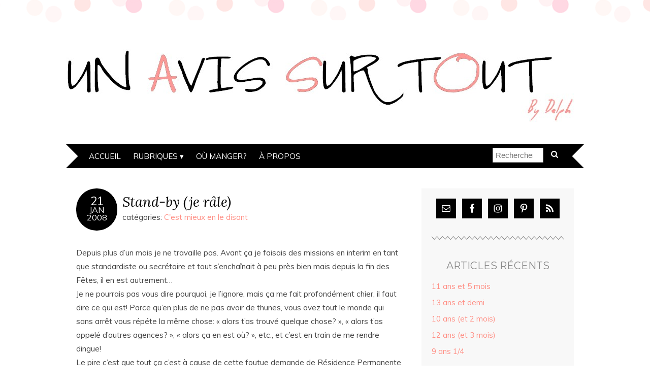

--- FILE ---
content_type: text/html; charset=UTF-8
request_url: https://www.unavissurtout.com/2008/01/21/stand-by-je-rale/
body_size: 17626
content:
<!DOCTYPE html>
<!--[if IE 7]><html id="ie7" lang="fr-FR"><![endif]-->
<!--[if IE 8]><html id="ie8" lang="fr-FR"><![endif]-->
<!--[if !(IE 7) | !(IE 8)  ]><!--><html lang="fr-FR"><!--<![endif]-->
<head>
<meta charset="UTF-8" />
<meta http-equiv="X-UA-Compatible" content="IE=Edge,chrome=1" />
<meta name="viewport" content="width=device-width, initial-scale=1.0" />
<link rel="profile" href="http://gmpg.org/xfn/11" />
<link rel="pingback" href="https://www.unavissurtout.com/xmlrpc.php" />
<meta name='robots' content='index, follow, max-image-preview:large, max-snippet:-1, max-video-preview:-1' />

	<!-- This site is optimized with the Yoast SEO plugin v26.8 - https://yoast.com/product/yoast-seo-wordpress/ -->
	<title>Stand-by (je râle) - Un avis sur tout</title>
	<link rel="canonical" href="https://www.unavissurtout.com/2008/01/21/stand-by-je-rale/" />
	<meta property="og:locale" content="fr_FR" />
	<meta property="og:type" content="article" />
	<meta property="og:title" content="Stand-by (je râle) - Un avis sur tout" />
	<meta property="og:description" content="Depuis plus d&rsquo;un mois je ne travaille pas. Avant ça je faisais des missions en interim en tant que standardiste ou secrétaire et tout s&rsquo;enchaînait à peu près bien mais depuis la fin des Fêtes, il en est autrement&#8230; Je ne pourrais pas vous dire pourquoi, je l&rsquo;ignore, mais ça me fait profondément chier, il [&hellip;]" />
	<meta property="og:url" content="https://www.unavissurtout.com/2008/01/21/stand-by-je-rale/" />
	<meta property="og:site_name" content="Un avis sur tout" />
	<meta property="article:published_time" content="2008-01-21T19:22:00+00:00" />
	<meta property="og:image" content="https://www.unavissurtout.com/public/Janvier/hilton-richie.jpg" />
	<meta name="author" content="Delph" />
	<meta name="twitter:card" content="summary_large_image" />
	<meta name="twitter:label1" content="Écrit par" />
	<meta name="twitter:data1" content="Delph" />
	<meta name="twitter:label2" content="Durée de lecture estimée" />
	<meta name="twitter:data2" content="2 minutes" />
	<script type="application/ld+json" class="yoast-schema-graph">{"@context":"https://schema.org","@graph":[{"@type":"Article","@id":"https://www.unavissurtout.com/2008/01/21/stand-by-je-rale/#article","isPartOf":{"@id":"https://www.unavissurtout.com/2008/01/21/stand-by-je-rale/"},"author":{"name":"Delph","@id":"https://www.unavissurtout.com/#/schema/person/fc011f6549bcfc4ed9915b8fa0c54ac9"},"headline":"Stand-by (je râle)","datePublished":"2008-01-21T19:22:00+00:00","mainEntityOfPage":{"@id":"https://www.unavissurtout.com/2008/01/21/stand-by-je-rale/"},"wordCount":369,"commentCount":10,"publisher":{"@id":"https://www.unavissurtout.com/#/schema/person/fc011f6549bcfc4ed9915b8fa0c54ac9"},"articleSection":["C'est mieux en le disant"],"inLanguage":"fr-FR","potentialAction":[{"@type":"CommentAction","name":"Comment","target":["https://www.unavissurtout.com/2008/01/21/stand-by-je-rale/#respond"]}]},{"@type":"WebPage","@id":"https://www.unavissurtout.com/2008/01/21/stand-by-je-rale/","url":"https://www.unavissurtout.com/2008/01/21/stand-by-je-rale/","name":"Stand-by (je râle) - Un avis sur tout","isPartOf":{"@id":"https://www.unavissurtout.com/#website"},"datePublished":"2008-01-21T19:22:00+00:00","breadcrumb":{"@id":"https://www.unavissurtout.com/2008/01/21/stand-by-je-rale/#breadcrumb"},"inLanguage":"fr-FR","potentialAction":[{"@type":"ReadAction","target":["https://www.unavissurtout.com/2008/01/21/stand-by-je-rale/"]}]},{"@type":"BreadcrumbList","@id":"https://www.unavissurtout.com/2008/01/21/stand-by-je-rale/#breadcrumb","itemListElement":[{"@type":"ListItem","position":1,"name":"Accueil","item":"https://www.unavissurtout.com/"},{"@type":"ListItem","position":2,"name":"Stand-by (je râle)"}]},{"@type":"WebSite","@id":"https://www.unavissurtout.com/#website","url":"https://www.unavissurtout.com/","name":"Un avis sur tout","description":"","publisher":{"@id":"https://www.unavissurtout.com/#/schema/person/fc011f6549bcfc4ed9915b8fa0c54ac9"},"potentialAction":[{"@type":"SearchAction","target":{"@type":"EntryPoint","urlTemplate":"https://www.unavissurtout.com/?s={search_term_string}"},"query-input":{"@type":"PropertyValueSpecification","valueRequired":true,"valueName":"search_term_string"}}],"inLanguage":"fr-FR"},{"@type":["Person","Organization"],"@id":"https://www.unavissurtout.com/#/schema/person/fc011f6549bcfc4ed9915b8fa0c54ac9","name":"Delph","image":{"@type":"ImageObject","inLanguage":"fr-FR","@id":"https://www.unavissurtout.com/#/schema/person/image/","url":"https://secure.gravatar.com/avatar/87500fa88f6d804823146e10023057ce9c341b7d55d2d47b614ee53cf8848b82?s=96&d=mm&r=g","contentUrl":"https://secure.gravatar.com/avatar/87500fa88f6d804823146e10023057ce9c341b7d55d2d47b614ee53cf8848b82?s=96&d=mm&r=g","caption":"Delph"},"logo":{"@id":"https://www.unavissurtout.com/#/schema/person/image/"},"sameAs":["https://www.unavissurtout.com"]}]}</script>
	<!-- / Yoast SEO plugin. -->


<link rel='dns-prefetch' href='//fonts.googleapis.com' />
<link rel='dns-prefetch' href='//cdn.openshareweb.com' />
<link rel='dns-prefetch' href='//cdn.shareaholic.net' />
<link rel='dns-prefetch' href='//www.shareaholic.net' />
<link rel='dns-prefetch' href='//analytics.shareaholic.com' />
<link rel='dns-prefetch' href='//recs.shareaholic.com' />
<link rel='dns-prefetch' href='//partner.shareaholic.com' />
<link rel="alternate" type="application/rss+xml" title="Un avis sur tout &raquo; Flux" href="https://www.unavissurtout.com/feed/" />
<link rel="alternate" type="application/rss+xml" title="Un avis sur tout &raquo; Flux des commentaires" href="https://www.unavissurtout.com/comments/feed/" />
<link rel="alternate" type="application/rss+xml" title="Un avis sur tout &raquo; Stand-by (je râle) Flux des commentaires" href="https://www.unavissurtout.com/2008/01/21/stand-by-je-rale/feed/" />
<link rel="alternate" title="oEmbed (JSON)" type="application/json+oembed" href="https://www.unavissurtout.com/wp-json/oembed/1.0/embed?url=https%3A%2F%2Fwww.unavissurtout.com%2F2008%2F01%2F21%2Fstand-by-je-rale%2F" />
<link rel="alternate" title="oEmbed (XML)" type="text/xml+oembed" href="https://www.unavissurtout.com/wp-json/oembed/1.0/embed?url=https%3A%2F%2Fwww.unavissurtout.com%2F2008%2F01%2F21%2Fstand-by-je-rale%2F&#038;format=xml" />
<!-- Shareaholic - https://www.shareaholic.com -->
<link rel='preload' href='//cdn.shareaholic.net/assets/pub/shareaholic.js' as='script'/>
<script data-no-minify='1' data-cfasync='false'>
_SHR_SETTINGS = {"endpoints":{"local_recs_url":"https:\/\/www.unavissurtout.com\/wp-admin\/admin-ajax.php?action=shareaholic_permalink_related","ajax_url":"https:\/\/www.unavissurtout.com\/wp-admin\/admin-ajax.php","share_counts_url":"https:\/\/www.unavissurtout.com\/wp-admin\/admin-ajax.php?action=shareaholic_share_counts_api"},"site_id":"3b23bf6cfb6b6cce452903553c37e4c9","url_components":{"year":"2008","monthnum":"01","day":"21","hour":"19","minute":"22","second":"00","post_id":"36","postname":"stand-by-je-rale","category":"cest-mieux-en-le-disant"}};
</script>
<script data-no-minify='1' data-cfasync='false' src='//cdn.shareaholic.net/assets/pub/shareaholic.js' data-shr-siteid='3b23bf6cfb6b6cce452903553c37e4c9' async ></script>

<!-- Shareaholic Content Tags -->
<meta name='shareaholic:site_name' content='Un avis sur tout' />
<meta name='shareaholic:language' content='fr-FR' />
<meta name='shareaholic:url' content='https://www.unavissurtout.com/2008/01/21/stand-by-je-rale/' />
<meta name='shareaholic:keywords' content='cat:c&#039;est mieux en le disant, type:post' />
<meta name='shareaholic:article_published_time' content='2008-01-21T19:22:00-04:00' />
<meta name='shareaholic:article_modified_time' content='2008-01-21T19:22:00-04:00' />
<meta name='shareaholic:shareable_page' content='true' />
<meta name='shareaholic:article_author_name' content='Delph' />
<meta name='shareaholic:site_id' content='3b23bf6cfb6b6cce452903553c37e4c9' />
<meta name='shareaholic:wp_version' content='9.7.13' />
<meta name='shareaholic:image' content='/public/Janvier/hilton-richie.jpg' />
<!-- Shareaholic Content Tags End -->
		<!-- This site uses the Google Analytics by ExactMetrics plugin v8.11.1 - Using Analytics tracking - https://www.exactmetrics.com/ -->
		<!-- Note: ExactMetrics is not currently configured on this site. The site owner needs to authenticate with Google Analytics in the ExactMetrics settings panel. -->
					<!-- No tracking code set -->
				<!-- / Google Analytics by ExactMetrics -->
		<style id='wp-img-auto-sizes-contain-inline-css' type='text/css'>
img:is([sizes=auto i],[sizes^="auto," i]){contain-intrinsic-size:3000px 1500px}
/*# sourceURL=wp-img-auto-sizes-contain-inline-css */
</style>
<style id='wp-emoji-styles-inline-css' type='text/css'>

	img.wp-smiley, img.emoji {
		display: inline !important;
		border: none !important;
		box-shadow: none !important;
		height: 1em !important;
		width: 1em !important;
		margin: 0 0.07em !important;
		vertical-align: -0.1em !important;
		background: none !important;
		padding: 0 !important;
	}
/*# sourceURL=wp-emoji-styles-inline-css */
</style>
<style id='wp-block-library-inline-css' type='text/css'>
:root{--wp-block-synced-color:#7a00df;--wp-block-synced-color--rgb:122,0,223;--wp-bound-block-color:var(--wp-block-synced-color);--wp-editor-canvas-background:#ddd;--wp-admin-theme-color:#007cba;--wp-admin-theme-color--rgb:0,124,186;--wp-admin-theme-color-darker-10:#006ba1;--wp-admin-theme-color-darker-10--rgb:0,107,160.5;--wp-admin-theme-color-darker-20:#005a87;--wp-admin-theme-color-darker-20--rgb:0,90,135;--wp-admin-border-width-focus:2px}@media (min-resolution:192dpi){:root{--wp-admin-border-width-focus:1.5px}}.wp-element-button{cursor:pointer}:root .has-very-light-gray-background-color{background-color:#eee}:root .has-very-dark-gray-background-color{background-color:#313131}:root .has-very-light-gray-color{color:#eee}:root .has-very-dark-gray-color{color:#313131}:root .has-vivid-green-cyan-to-vivid-cyan-blue-gradient-background{background:linear-gradient(135deg,#00d084,#0693e3)}:root .has-purple-crush-gradient-background{background:linear-gradient(135deg,#34e2e4,#4721fb 50%,#ab1dfe)}:root .has-hazy-dawn-gradient-background{background:linear-gradient(135deg,#faaca8,#dad0ec)}:root .has-subdued-olive-gradient-background{background:linear-gradient(135deg,#fafae1,#67a671)}:root .has-atomic-cream-gradient-background{background:linear-gradient(135deg,#fdd79a,#004a59)}:root .has-nightshade-gradient-background{background:linear-gradient(135deg,#330968,#31cdcf)}:root .has-midnight-gradient-background{background:linear-gradient(135deg,#020381,#2874fc)}:root{--wp--preset--font-size--normal:16px;--wp--preset--font-size--huge:42px}.has-regular-font-size{font-size:1em}.has-larger-font-size{font-size:2.625em}.has-normal-font-size{font-size:var(--wp--preset--font-size--normal)}.has-huge-font-size{font-size:var(--wp--preset--font-size--huge)}.has-text-align-center{text-align:center}.has-text-align-left{text-align:left}.has-text-align-right{text-align:right}.has-fit-text{white-space:nowrap!important}#end-resizable-editor-section{display:none}.aligncenter{clear:both}.items-justified-left{justify-content:flex-start}.items-justified-center{justify-content:center}.items-justified-right{justify-content:flex-end}.items-justified-space-between{justify-content:space-between}.screen-reader-text{border:0;clip-path:inset(50%);height:1px;margin:-1px;overflow:hidden;padding:0;position:absolute;width:1px;word-wrap:normal!important}.screen-reader-text:focus{background-color:#ddd;clip-path:none;color:#444;display:block;font-size:1em;height:auto;left:5px;line-height:normal;padding:15px 23px 14px;text-decoration:none;top:5px;width:auto;z-index:100000}html :where(.has-border-color){border-style:solid}html :where([style*=border-top-color]){border-top-style:solid}html :where([style*=border-right-color]){border-right-style:solid}html :where([style*=border-bottom-color]){border-bottom-style:solid}html :where([style*=border-left-color]){border-left-style:solid}html :where([style*=border-width]){border-style:solid}html :where([style*=border-top-width]){border-top-style:solid}html :where([style*=border-right-width]){border-right-style:solid}html :where([style*=border-bottom-width]){border-bottom-style:solid}html :where([style*=border-left-width]){border-left-style:solid}html :where(img[class*=wp-image-]){height:auto;max-width:100%}:where(figure){margin:0 0 1em}html :where(.is-position-sticky){--wp-admin--admin-bar--position-offset:var(--wp-admin--admin-bar--height,0px)}@media screen and (max-width:600px){html :where(.is-position-sticky){--wp-admin--admin-bar--position-offset:0px}}

/*# sourceURL=wp-block-library-inline-css */
</style><style id='global-styles-inline-css' type='text/css'>
:root{--wp--preset--aspect-ratio--square: 1;--wp--preset--aspect-ratio--4-3: 4/3;--wp--preset--aspect-ratio--3-4: 3/4;--wp--preset--aspect-ratio--3-2: 3/2;--wp--preset--aspect-ratio--2-3: 2/3;--wp--preset--aspect-ratio--16-9: 16/9;--wp--preset--aspect-ratio--9-16: 9/16;--wp--preset--color--black: #000000;--wp--preset--color--cyan-bluish-gray: #abb8c3;--wp--preset--color--white: #ffffff;--wp--preset--color--pale-pink: #f78da7;--wp--preset--color--vivid-red: #cf2e2e;--wp--preset--color--luminous-vivid-orange: #ff6900;--wp--preset--color--luminous-vivid-amber: #fcb900;--wp--preset--color--light-green-cyan: #7bdcb5;--wp--preset--color--vivid-green-cyan: #00d084;--wp--preset--color--pale-cyan-blue: #8ed1fc;--wp--preset--color--vivid-cyan-blue: #0693e3;--wp--preset--color--vivid-purple: #9b51e0;--wp--preset--gradient--vivid-cyan-blue-to-vivid-purple: linear-gradient(135deg,rgb(6,147,227) 0%,rgb(155,81,224) 100%);--wp--preset--gradient--light-green-cyan-to-vivid-green-cyan: linear-gradient(135deg,rgb(122,220,180) 0%,rgb(0,208,130) 100%);--wp--preset--gradient--luminous-vivid-amber-to-luminous-vivid-orange: linear-gradient(135deg,rgb(252,185,0) 0%,rgb(255,105,0) 100%);--wp--preset--gradient--luminous-vivid-orange-to-vivid-red: linear-gradient(135deg,rgb(255,105,0) 0%,rgb(207,46,46) 100%);--wp--preset--gradient--very-light-gray-to-cyan-bluish-gray: linear-gradient(135deg,rgb(238,238,238) 0%,rgb(169,184,195) 100%);--wp--preset--gradient--cool-to-warm-spectrum: linear-gradient(135deg,rgb(74,234,220) 0%,rgb(151,120,209) 20%,rgb(207,42,186) 40%,rgb(238,44,130) 60%,rgb(251,105,98) 80%,rgb(254,248,76) 100%);--wp--preset--gradient--blush-light-purple: linear-gradient(135deg,rgb(255,206,236) 0%,rgb(152,150,240) 100%);--wp--preset--gradient--blush-bordeaux: linear-gradient(135deg,rgb(254,205,165) 0%,rgb(254,45,45) 50%,rgb(107,0,62) 100%);--wp--preset--gradient--luminous-dusk: linear-gradient(135deg,rgb(255,203,112) 0%,rgb(199,81,192) 50%,rgb(65,88,208) 100%);--wp--preset--gradient--pale-ocean: linear-gradient(135deg,rgb(255,245,203) 0%,rgb(182,227,212) 50%,rgb(51,167,181) 100%);--wp--preset--gradient--electric-grass: linear-gradient(135deg,rgb(202,248,128) 0%,rgb(113,206,126) 100%);--wp--preset--gradient--midnight: linear-gradient(135deg,rgb(2,3,129) 0%,rgb(40,116,252) 100%);--wp--preset--font-size--small: 13px;--wp--preset--font-size--medium: 20px;--wp--preset--font-size--large: 36px;--wp--preset--font-size--x-large: 42px;--wp--preset--spacing--20: 0.44rem;--wp--preset--spacing--30: 0.67rem;--wp--preset--spacing--40: 1rem;--wp--preset--spacing--50: 1.5rem;--wp--preset--spacing--60: 2.25rem;--wp--preset--spacing--70: 3.38rem;--wp--preset--spacing--80: 5.06rem;--wp--preset--shadow--natural: 6px 6px 9px rgba(0, 0, 0, 0.2);--wp--preset--shadow--deep: 12px 12px 50px rgba(0, 0, 0, 0.4);--wp--preset--shadow--sharp: 6px 6px 0px rgba(0, 0, 0, 0.2);--wp--preset--shadow--outlined: 6px 6px 0px -3px rgb(255, 255, 255), 6px 6px rgb(0, 0, 0);--wp--preset--shadow--crisp: 6px 6px 0px rgb(0, 0, 0);}:where(.is-layout-flex){gap: 0.5em;}:where(.is-layout-grid){gap: 0.5em;}body .is-layout-flex{display: flex;}.is-layout-flex{flex-wrap: wrap;align-items: center;}.is-layout-flex > :is(*, div){margin: 0;}body .is-layout-grid{display: grid;}.is-layout-grid > :is(*, div){margin: 0;}:where(.wp-block-columns.is-layout-flex){gap: 2em;}:where(.wp-block-columns.is-layout-grid){gap: 2em;}:where(.wp-block-post-template.is-layout-flex){gap: 1.25em;}:where(.wp-block-post-template.is-layout-grid){gap: 1.25em;}.has-black-color{color: var(--wp--preset--color--black) !important;}.has-cyan-bluish-gray-color{color: var(--wp--preset--color--cyan-bluish-gray) !important;}.has-white-color{color: var(--wp--preset--color--white) !important;}.has-pale-pink-color{color: var(--wp--preset--color--pale-pink) !important;}.has-vivid-red-color{color: var(--wp--preset--color--vivid-red) !important;}.has-luminous-vivid-orange-color{color: var(--wp--preset--color--luminous-vivid-orange) !important;}.has-luminous-vivid-amber-color{color: var(--wp--preset--color--luminous-vivid-amber) !important;}.has-light-green-cyan-color{color: var(--wp--preset--color--light-green-cyan) !important;}.has-vivid-green-cyan-color{color: var(--wp--preset--color--vivid-green-cyan) !important;}.has-pale-cyan-blue-color{color: var(--wp--preset--color--pale-cyan-blue) !important;}.has-vivid-cyan-blue-color{color: var(--wp--preset--color--vivid-cyan-blue) !important;}.has-vivid-purple-color{color: var(--wp--preset--color--vivid-purple) !important;}.has-black-background-color{background-color: var(--wp--preset--color--black) !important;}.has-cyan-bluish-gray-background-color{background-color: var(--wp--preset--color--cyan-bluish-gray) !important;}.has-white-background-color{background-color: var(--wp--preset--color--white) !important;}.has-pale-pink-background-color{background-color: var(--wp--preset--color--pale-pink) !important;}.has-vivid-red-background-color{background-color: var(--wp--preset--color--vivid-red) !important;}.has-luminous-vivid-orange-background-color{background-color: var(--wp--preset--color--luminous-vivid-orange) !important;}.has-luminous-vivid-amber-background-color{background-color: var(--wp--preset--color--luminous-vivid-amber) !important;}.has-light-green-cyan-background-color{background-color: var(--wp--preset--color--light-green-cyan) !important;}.has-vivid-green-cyan-background-color{background-color: var(--wp--preset--color--vivid-green-cyan) !important;}.has-pale-cyan-blue-background-color{background-color: var(--wp--preset--color--pale-cyan-blue) !important;}.has-vivid-cyan-blue-background-color{background-color: var(--wp--preset--color--vivid-cyan-blue) !important;}.has-vivid-purple-background-color{background-color: var(--wp--preset--color--vivid-purple) !important;}.has-black-border-color{border-color: var(--wp--preset--color--black) !important;}.has-cyan-bluish-gray-border-color{border-color: var(--wp--preset--color--cyan-bluish-gray) !important;}.has-white-border-color{border-color: var(--wp--preset--color--white) !important;}.has-pale-pink-border-color{border-color: var(--wp--preset--color--pale-pink) !important;}.has-vivid-red-border-color{border-color: var(--wp--preset--color--vivid-red) !important;}.has-luminous-vivid-orange-border-color{border-color: var(--wp--preset--color--luminous-vivid-orange) !important;}.has-luminous-vivid-amber-border-color{border-color: var(--wp--preset--color--luminous-vivid-amber) !important;}.has-light-green-cyan-border-color{border-color: var(--wp--preset--color--light-green-cyan) !important;}.has-vivid-green-cyan-border-color{border-color: var(--wp--preset--color--vivid-green-cyan) !important;}.has-pale-cyan-blue-border-color{border-color: var(--wp--preset--color--pale-cyan-blue) !important;}.has-vivid-cyan-blue-border-color{border-color: var(--wp--preset--color--vivid-cyan-blue) !important;}.has-vivid-purple-border-color{border-color: var(--wp--preset--color--vivid-purple) !important;}.has-vivid-cyan-blue-to-vivid-purple-gradient-background{background: var(--wp--preset--gradient--vivid-cyan-blue-to-vivid-purple) !important;}.has-light-green-cyan-to-vivid-green-cyan-gradient-background{background: var(--wp--preset--gradient--light-green-cyan-to-vivid-green-cyan) !important;}.has-luminous-vivid-amber-to-luminous-vivid-orange-gradient-background{background: var(--wp--preset--gradient--luminous-vivid-amber-to-luminous-vivid-orange) !important;}.has-luminous-vivid-orange-to-vivid-red-gradient-background{background: var(--wp--preset--gradient--luminous-vivid-orange-to-vivid-red) !important;}.has-very-light-gray-to-cyan-bluish-gray-gradient-background{background: var(--wp--preset--gradient--very-light-gray-to-cyan-bluish-gray) !important;}.has-cool-to-warm-spectrum-gradient-background{background: var(--wp--preset--gradient--cool-to-warm-spectrum) !important;}.has-blush-light-purple-gradient-background{background: var(--wp--preset--gradient--blush-light-purple) !important;}.has-blush-bordeaux-gradient-background{background: var(--wp--preset--gradient--blush-bordeaux) !important;}.has-luminous-dusk-gradient-background{background: var(--wp--preset--gradient--luminous-dusk) !important;}.has-pale-ocean-gradient-background{background: var(--wp--preset--gradient--pale-ocean) !important;}.has-electric-grass-gradient-background{background: var(--wp--preset--gradient--electric-grass) !important;}.has-midnight-gradient-background{background: var(--wp--preset--gradient--midnight) !important;}.has-small-font-size{font-size: var(--wp--preset--font-size--small) !important;}.has-medium-font-size{font-size: var(--wp--preset--font-size--medium) !important;}.has-large-font-size{font-size: var(--wp--preset--font-size--large) !important;}.has-x-large-font-size{font-size: var(--wp--preset--font-size--x-large) !important;}
/*# sourceURL=global-styles-inline-css */
</style>

<style id='classic-theme-styles-inline-css' type='text/css'>
/*! This file is auto-generated */
.wp-block-button__link{color:#fff;background-color:#32373c;border-radius:9999px;box-shadow:none;text-decoration:none;padding:calc(.667em + 2px) calc(1.333em + 2px);font-size:1.125em}.wp-block-file__button{background:#32373c;color:#fff;text-decoration:none}
/*# sourceURL=/wp-includes/css/classic-themes.min.css */
</style>
<link rel='stylesheet' id='adelle-style-css' href='https://www.unavissurtout.com/wp-content/themes/adelle/style.css?ver=6.9' type='text/css' media='all' />
<link rel='stylesheet' id='google-font-css' href='//fonts.googleapis.com/css?family=Lora%3A400%2C700%2C400italic%2C700italic%7CMuli%3A400%2C400italic%7CMontserrat%3A400%2C700&#038;ver=6.9' type='text/css' media='all' />
<link rel='stylesheet' id='simple-social-icons-font-css' href='https://www.unavissurtout.com/wp-content/plugins/simple-social-icons/css/style.css?ver=4.0.0' type='text/css' media='all' />
<script type="text/javascript" src="https://www.unavissurtout.com/wp-includes/js/jquery/jquery.min.js?ver=3.7.1" id="jquery-core-js"></script>
<script type="text/javascript" src="https://www.unavissurtout.com/wp-includes/js/jquery/jquery-migrate.min.js?ver=3.4.1" id="jquery-migrate-js"></script>
<link rel="EditURI" type="application/rsd+xml" title="RSD" href="https://www.unavissurtout.com/xmlrpc.php?rsd" />
<meta name="generator" content="WordPress 6.9" />
<link rel='shortlink' href='https://www.unavissurtout.com/?p=36' />
  <!--[if lt IE 9]><script src="https://www.unavissurtout.com/wp-content/themes/adelle/js/IE9.js" type="text/javascript"></script><![endif]-->
  <!--[if lt IE 9]><script src="https://www.unavissurtout.com/wp-content/themes/adelle/js/html5.js" type="text/javascript"></script><![endif]-->
  <style type="text/css">.recentcomments a{display:inline !important;padding:0 !important;margin:0 !important;}</style><link rel='stylesheet' id='gglcptch-css' href='https://www.unavissurtout.com/wp-content/plugins/google-captcha/css/gglcptch.css?ver=1.85' type='text/css' media='all' />
</head>

<body class="wp-singular post-template-default single single-post postid-36 single-format-standard wp-theme-adelle" itemscope itemtype="http://schema.org/WebPage">

<header class="header" id="header" itemscope itemtype="http://schema.org/WPHeader">

      <a href="https://www.unavissurtout.com">
      <img src="https://www.unavissurtout.com/wp-content/uploads/2015/08/cropped-Test1.jpg" class="header-title" height="200" width="1000" alt="Un avis sur tout" title="Un avis sur tout" />
    </a>
  
  <nav class="nav" id="nav" itemscope itemtype="http://schema.org/SiteNavigationElement">
	<label for="show-menu"><div class="menu-click">Menu</div></label>
	<input type="checkbox" id="show-menu" class="checkbox-menu hidden" role="button">
	<div class="menu-wrap">
	    <div class="menu"><ul id="menu-accueil" class="main-menu"><li id="menu-item-759" class="menu-item menu-item-type-custom menu-item-object-custom menu-item-home menu-item-759"><a href="https://www.unavissurtout.com">Accueil</a></li>
<li id="menu-item-782" class="menu-item menu-item-type-custom menu-item-object-custom menu-item-home menu-item-has-children menu-item-782"><a href="https://www.unavissurtout.com">Rubriques</a>
<ul class="sub-menu">
	<li id="menu-item-783" class="menu-item menu-item-type-taxonomy menu-item-object-category current-post-ancestor current-menu-parent current-post-parent menu-item-783"><a href="https://www.unavissurtout.com/category/cest-mieux-en-le-disant/">C&rsquo;est mieux en le disant</a></li>
	<li id="menu-item-784" class="menu-item menu-item-type-taxonomy menu-item-object-category menu-item-784"><a href="https://www.unavissurtout.com/category/cuisine-bricolage-diy-teste/">Cuisine, Bricolage, Jeux vidéo, on teste tout</a></li>
	<li id="menu-item-785" class="menu-item menu-item-type-taxonomy menu-item-object-category menu-item-785"><a href="https://www.unavissurtout.com/category/dans-ma-menagerie/">Dans ma ménagerie</a></li>
	<li id="menu-item-786" class="menu-item menu-item-type-taxonomy menu-item-object-category menu-item-786"><a href="https://www.unavissurtout.com/category/de-tout-mais-surtout-de-rien/">De tout mais surtout de rien</a></li>
	<li id="menu-item-787" class="menu-item menu-item-type-taxonomy menu-item-object-category menu-item-787"><a href="https://www.unavissurtout.com/category/jai-honte-mais-jassume/">J&rsquo;ai honte mais j&rsquo;assume</a></li>
	<li id="menu-item-788" class="menu-item menu-item-type-taxonomy menu-item-object-category menu-item-788"><a href="https://www.unavissurtout.com/category/la-chanson-de-la-semaine/">La chanson de la semaine</a></li>
	<li id="menu-item-789" class="menu-item menu-item-type-taxonomy menu-item-object-category menu-item-789"><a href="https://www.unavissurtout.com/category/vie-parents/">Vie de parents</a></li>
	<li id="menu-item-790" class="menu-item menu-item-type-taxonomy menu-item-object-category menu-item-790"><a href="https://www.unavissurtout.com/category/mon-job-est-formidable/">Mon job est formidable</a></li>
	<li id="menu-item-791" class="menu-item menu-item-type-taxonomy menu-item-object-category menu-item-791"><a href="https://www.unavissurtout.com/category/non-classe/">Non classé</a></li>
	<li id="menu-item-792" class="menu-item menu-item-type-taxonomy menu-item-object-category menu-item-792"><a href="https://www.unavissurtout.com/category/o-canada/">Ô Canada!</a></li>
	<li id="menu-item-793" class="menu-item menu-item-type-taxonomy menu-item-object-category menu-item-793"><a href="https://www.unavissurtout.com/category/du-cine-et-de-la-tele/">Petit et grand écran</a></li>
	<li id="menu-item-794" class="menu-item menu-item-type-taxonomy menu-item-object-category menu-item-794"><a href="https://www.unavissurtout.com/category/revue-de-presse/">Sur mes étagères&#8230;</a></li>
</ul>
</li>
<li id="menu-item-842" class="menu-item menu-item-type-post_type menu-item-object-page menu-item-842"><a href="https://www.unavissurtout.com/ou-manger/">Où manger?</a></li>
<li id="menu-item-826" class="menu-item menu-item-type-post_type menu-item-object-page menu-item-826"><a href="https://www.unavissurtout.com/who-am-i/" title="Who am I">À propos</a></li>
</ul></div>	</div>
    <form role="search" method="get" class="header-form" action="https://www.unavissurtout.com">
      <fieldset>
        <input type="search" name="s" class="header-text uniform" size="15" placeholder="Rechercher" />
		<button type="submit" class=""><i class="fa fa-search"></i></button>
		<!--<input type="submit" class="uniform" value="Rechercher" />-->
      </fieldset>
    </form>

  </nav><!-- .nav -->

</header><!-- .header -->

<section class="container">
  <main class="section">

    
          <article class="article post-36 post type-post status-publish format-standard hentry category-cest-mieux-en-le-disant" id="post-36" itemscope itemtype="http://schema.org/CreativeWork">

      <header class="post-header">
        <div class="post-date radius-100 updated" itemprop="dateModified"><span itemprop="datePublished" content="21 janvier 2008"><a href="https://www.unavissurtout.com/2008/01/21/stand-by-je-rale/">21</span><br />Jan<br />2008</a></div>
        <h1 class="post-title entry-title" itemprop="headline"><a itemscope itemprop="mainEntityOfPage" itemType="https://schema.org/WebPage" href="https://www.unavissurtout.com/2008/01/21/stand-by-je-rale/" rel="favori">Stand-by (je râle)</a></h1>
        <div class="post-category">catégories: <a href="https://www.unavissurtout.com/category/cest-mieux-en-le-disant/" rel="category tag">C'est mieux en le disant</a></div>
      </header>

      <article class="post-content entry-content" itemprop="text">

        <div style='display:none;' class='shareaholic-canvas' data-app='share_buttons' data-title='Stand-by (je râle)' data-link='https://www.unavissurtout.com/2008/01/21/stand-by-je-rale/' data-app-id-name='post_above_content'></div><p>Depuis plus d&rsquo;un mois je ne travaille pas. Avant ça je faisais des missions en interim en tant que standardiste ou secrétaire et tout s&rsquo;enchaînait à peu près bien mais depuis la fin des Fêtes, il en est autrement&#8230;<br />
Je ne pourrais pas vous dire pourquoi, je l&rsquo;ignore, mais ça me fait profondément chier, il faut dire ce qui est! Parce qu&rsquo;en plus de ne pas avoir de thunes, vous avez tout le monde qui sans arrêt vous répéte la même chose: « alors t&rsquo;as trouvé quelque chose? », « alors t&rsquo;as appelé d&rsquo;autres agences? », « alors ça en est où? », etc., et c&rsquo;est en train de me rendre dingue! <br />
Le pire c&rsquo;est que tout ça c&rsquo;est à cause de cette foutue demande de Résidence Permanente (RP) qui semble désespérément au point mort depuis des semaines! <br />
À la base quand je suis rentrée en France en juin je pensais vraiment pouvoir repartir en janvier. Du coup, après les vacances, je n&rsquo;avais pas cherché un « vrai » boulot dans ma branche car pour seulement 3-4 mois c&rsquo;était mission impossible et les quelques offres concernait des CDI. Mais au train où ça va je serais encore là en avril! <br />
Pour le coup, si j&rsquo;avais su ça avant, ça aurait valu la peine que je cherche un job dans l&rsquo;édition alors que maintenant de nouveau le même problème se pose, j&rsquo;espère bien partir en avril, soit dans 2 mois et demi et des contrats de 2-3 mois ben finalement ce n&rsquo;est pas ce qui court les rues!<br />
Partout on entend parler de précarité mais que ce soit pour un job de secrétaire ou un job d&rsquo;éditrice, je ne vois que des offres de CDI, voire des CDD de 6, 8, 12 mois&#8230; Je sais que je devrais postuler pour ce type de job aussi mais ça m&rsquo;ennuie de mentir, de faire genre je reste 6 mois sûr alors que le jour où jai (enfin) ma RP, je compte bien partir sans trop attendre.</p>
<p><img decoding="async" src="/public/Janvier/hilton-richie.jpg" alt="120037_01" style="display:block; margin:0 auto;" /></p>
<p> <center> Ah, si seulement j&rsquo;étais née ultra riche! </center> </p>
<div style='display:none;' class='shareaholic-canvas' data-app='share_buttons' data-title='Stand-by (je râle)' data-link='https://www.unavissurtout.com/2008/01/21/stand-by-je-rale/' data-app-id-name='post_below_content'></div>
        
        <footer class="post-footer">

          <ul class="post-info-meta">
            <li></li>
            <li class="post-info-comment"><div class="post-comment"><i class="fa fa-comment-o" aria-hidden="true"></i> <a href="https://www.unavissurtout.com/2008/01/21/stand-by-je-rale/#comments">10 commentaires</a></div></li>
          </ul>

          <ul class="footer-navi">
            <li class="previous">&laquo; <a href="https://www.unavissurtout.com/2008/01/20/persepolis-pour-3-euros/" rel="prev">Persépolis pour 3 euros!</a></li>            <li class="next"><a href="https://www.unavissurtout.com/2008/01/22/2-series-a-decouvrir/" rel="next">2 séries à découvrir!</a> &raquo;</li>          </ul>

        </footer><!-- .post-footer -->

        <section class="comment-box">

	
		<h4 id="comments">10 commentaires le Stand-by (je râle)</h4>

	
	<ol class="commentlist">
				<li id="comment-232" class="comment even thread-even depth-1">
			<article id="div-comment-232" class="comment-body">
				<footer class="comment-meta">
					<div class="comment-author vcard">
						<img alt='' src='https://secure.gravatar.com/avatar/87ed039ced875c430b7ec7e0a48806b720cdd7c2c75f42f56ee30f90c082d846?s=42&#038;d=mm&#038;r=g' srcset='https://secure.gravatar.com/avatar/87ed039ced875c430b7ec7e0a48806b720cdd7c2c75f42f56ee30f90c082d846?s=84&#038;d=mm&#038;r=g 2x' class='avatar avatar-42 photo' height='42' width='42' decoding='async'/>						<b class="fn"><a href="http://http://blog-quebecois.blogspot.com/" class="url" rel="ugc external nofollow">Marlène</a></b> <span class="says">dit :</span>					</div><!-- .comment-author -->

					<div class="comment-metadata">
						<a href="https://www.unavissurtout.com/2008/01/21/stand-by-je-rale/#comment-232"><time datetime="2008-01-21T19:51:47-04:00">21 janvier 2008 à 19 h 51 min</time></a>					</div><!-- .comment-metadata -->

									</footer><!-- .comment-meta -->

				<div class="comment-content">
					<p>Ah si t&rsquo;étais née ultra-riche&#8230; tu serais en prison peut-être, ou droguée  😀  Mais on pourrait faire des super fêtes dans ton jet privé !<br />
Non mais c&rsquo;est sûr que c&rsquo;est vraiment galère quand t&rsquo;as hâte de partir de devoir attendre et en attendant t&rsquo;es plus ou moins bloquée; tu retentes pas l&rsquo;interim ?</p>
				</div><!-- .comment-content -->

				<div class="reply"><a rel="nofollow" class="comment-reply-link" href="#comment-232" data-commentid="232" data-postid="36" data-belowelement="div-comment-232" data-respondelement="respond" data-replyto="Répondre à Marlène" aria-label="Répondre à Marlène">Répondre</a></div>			</article><!-- .comment-body -->
		</li><!-- #comment-## -->
		<li id="comment-233" class="comment odd alt thread-odd thread-alt depth-1">
			<article id="div-comment-233" class="comment-body">
				<footer class="comment-meta">
					<div class="comment-author vcard">
						<img alt='' src='https://secure.gravatar.com/avatar/5c09f6c9899de7a074a0d689c28c196f85ba6dad83fce16ec64c507369acc631?s=42&#038;d=mm&#038;r=g' srcset='https://secure.gravatar.com/avatar/5c09f6c9899de7a074a0d689c28c196f85ba6dad83fce16ec64c507369acc631?s=84&#038;d=mm&#038;r=g 2x' class='avatar avatar-42 photo' height='42' width='42' decoding='async'/>						<b class="fn"><a href="http://http://www.krissweblog.com" class="url" rel="ugc external nofollow">KRiSS</a></b> <span class="says">dit :</span>					</div><!-- .comment-author -->

					<div class="comment-metadata">
						<a href="https://www.unavissurtout.com/2008/01/21/stand-by-je-rale/#comment-233"><time datetime="2008-01-21T20:07:30-04:00">21 janvier 2008 à 20 h 07 min</time></a>					</div><!-- .comment-metadata -->

									</footer><!-- .comment-meta -->

				<div class="comment-content">
					<p>Oh ça les questions du type « alors t&rsquo;as trouvé quelque chose? », « alors t&rsquo;as appelé d&rsquo;autres agences? », « alors ça en est où? », etc..<br />
Je sens que je vais y gouter bientôt moi aussi<br />
So courage miss!</p>
<p>Quant aux annonces de job de 6mois ou plus, tu ne devrais franchement pas te gêner, surtout si elle t&rsquo;intéresse!</p>
<p>Nan parce que dans l&rsquo;autre sens ya pas de tergiversations!<br />
Quand une boite n&rsquo;a plus besoin de toi c&rsquo;est ciao bye tu pars et ce qq soit ta situation!</p>
				</div><!-- .comment-content -->

				<div class="reply"><a rel="nofollow" class="comment-reply-link" href="#comment-233" data-commentid="233" data-postid="36" data-belowelement="div-comment-233" data-respondelement="respond" data-replyto="Répondre à KRiSS" aria-label="Répondre à KRiSS">Répondre</a></div>			</article><!-- .comment-body -->
		</li><!-- #comment-## -->
		<li id="comment-234" class="comment even thread-even depth-1">
			<article id="div-comment-234" class="comment-body">
				<footer class="comment-meta">
					<div class="comment-author vcard">
						<img alt='' src='https://secure.gravatar.com/avatar/5fd873c865001c31050a6ced478ea092f2dc6df68be725c4405bbcf73d9a5a5a?s=42&#038;d=mm&#038;r=g' srcset='https://secure.gravatar.com/avatar/5fd873c865001c31050a6ced478ea092f2dc6df68be725c4405bbcf73d9a5a5a?s=84&#038;d=mm&#038;r=g 2x' class='avatar avatar-42 photo' height='42' width='42' decoding='async'/>						<b class="fn"><a href="http://http://blog.ledebugger.com" class="url" rel="ugc external nofollow">Mox Folder</a></b> <span class="says">dit :</span>					</div><!-- .comment-author -->

					<div class="comment-metadata">
						<a href="https://www.unavissurtout.com/2008/01/21/stand-by-je-rale/#comment-234"><time datetime="2008-01-21T20:07:53-04:00">21 janvier 2008 à 20 h 07 min</time></a>					</div><!-- .comment-metadata -->

									</footer><!-- .comment-meta -->

				<div class="comment-content">
					<p>cherche parmi les CNE ;o)</p>
				</div><!-- .comment-content -->

				<div class="reply"><a rel="nofollow" class="comment-reply-link" href="#comment-234" data-commentid="234" data-postid="36" data-belowelement="div-comment-234" data-respondelement="respond" data-replyto="Répondre à Mox Folder" aria-label="Répondre à Mox Folder">Répondre</a></div>			</article><!-- .comment-body -->
		</li><!-- #comment-## -->
		<li id="comment-235" class="comment odd alt thread-odd thread-alt depth-1">
			<article id="div-comment-235" class="comment-body">
				<footer class="comment-meta">
					<div class="comment-author vcard">
						<img alt='' src='https://secure.gravatar.com/avatar/e5a02e693b7f7cff394add3f29fd8704e66782ad93fc311984f844677d602d28?s=42&#038;d=mm&#038;r=g' srcset='https://secure.gravatar.com/avatar/e5a02e693b7f7cff394add3f29fd8704e66782ad93fc311984f844677d602d28?s=84&#038;d=mm&#038;r=g 2x' class='avatar avatar-42 photo' height='42' width='42' loading='lazy' decoding='async'/>						<b class="fn"><a href="http://http://www.byjs.fr" class="url" rel="ugc external nofollow">JS</a></b> <span class="says">dit :</span>					</div><!-- .comment-author -->

					<div class="comment-metadata">
						<a href="https://www.unavissurtout.com/2008/01/21/stand-by-je-rale/#comment-235"><time datetime="2008-01-21T20:24:26-04:00">21 janvier 2008 à 20 h 24 min</time></a>					</div><!-- .comment-metadata -->

									</footer><!-- .comment-meta -->

				<div class="comment-content">
					<p>Oui, je dirais comme les autres : n&rsquo;hésites pas à t&rsquo;engager pour 6 mois par exemple,  tout en faisant gaffe aux conditions de démission car sinon tu risques de ronger ton frein en attendant la fin de ton contrat alors que t&rsquo;as récupéré ton « petit papier magique » 😉<br />
Je peux que te souhaiter bon courage, c&rsquo;est pas facile pour le moral tout ça !</p>
				</div><!-- .comment-content -->

				<div class="reply"><a rel="nofollow" class="comment-reply-link" href="#comment-235" data-commentid="235" data-postid="36" data-belowelement="div-comment-235" data-respondelement="respond" data-replyto="Répondre à JS" aria-label="Répondre à JS">Répondre</a></div>			</article><!-- .comment-body -->
		</li><!-- #comment-## -->
		<li id="comment-236" class="comment even thread-even depth-1">
			<article id="div-comment-236" class="comment-body">
				<footer class="comment-meta">
					<div class="comment-author vcard">
						<img alt='' src='https://secure.gravatar.com/avatar/f73a13a1813e04c8bd728c318832e4b128b4f0915c35f9c180da14b8708a7922?s=42&#038;d=mm&#038;r=g' srcset='https://secure.gravatar.com/avatar/f73a13a1813e04c8bd728c318832e4b128b4f0915c35f9c180da14b8708a7922?s=84&#038;d=mm&#038;r=g 2x' class='avatar avatar-42 photo' height='42' width='42' loading='lazy' decoding='async'/>						<b class="fn"><a href="http://http://des-bulles-plein-la-tete.over-blog.com/" class="url" rel="ugc external nofollow">noute</a></b> <span class="says">dit :</span>					</div><!-- .comment-author -->

					<div class="comment-metadata">
						<a href="https://www.unavissurtout.com/2008/01/21/stand-by-je-rale/#comment-236"><time datetime="2008-01-21T22:41:22-04:00">21 janvier 2008 à 22 h 41 min</time></a>					</div><!-- .comment-metadata -->

									</footer><!-- .comment-meta -->

				<div class="comment-content">
					<p>Tu devrais peut être accepter ce qui s&rsquo;offre à toi, quitte à démissionner&#8230; Ca devient tellement dur de faire un job qui passionne!!</p>
				</div><!-- .comment-content -->

				<div class="reply"><a rel="nofollow" class="comment-reply-link" href="#comment-236" data-commentid="236" data-postid="36" data-belowelement="div-comment-236" data-respondelement="respond" data-replyto="Répondre à noute" aria-label="Répondre à noute">Répondre</a></div>			</article><!-- .comment-body -->
		</li><!-- #comment-## -->
		<li id="comment-237" class="comment odd alt thread-odd thread-alt depth-1">
			<article id="div-comment-237" class="comment-body">
				<footer class="comment-meta">
					<div class="comment-author vcard">
						<img alt='' src='https://secure.gravatar.com/avatar/552d0b14665c31a973287017912efc03832b79c95190c377513851d92cb29f42?s=42&#038;d=mm&#038;r=g' srcset='https://secure.gravatar.com/avatar/552d0b14665c31a973287017912efc03832b79c95190c377513851d92cb29f42?s=84&#038;d=mm&#038;r=g 2x' class='avatar avatar-42 photo' height='42' width='42' loading='lazy' decoding='async'/>						<b class="fn">Manu</b> <span class="says">dit :</span>					</div><!-- .comment-author -->

					<div class="comment-metadata">
						<a href="https://www.unavissurtout.com/2008/01/21/stand-by-je-rale/#comment-237"><time datetime="2008-01-21T23:21:49-04:00">21 janvier 2008 à 23 h 21 min</time></a>					</div><!-- .comment-metadata -->

									</footer><!-- .comment-meta -->

				<div class="comment-content">
					<p>En effet, je comprends que tu n&rsquo;aimes pas mentir en disant que tu vas rester longtemps si tu postules pour une job alors que tu sais pertinemment que ce n&rsquo;est pas vrai.<br />
Tu n&rsquo;es pas obligé de mentir : tu peux juste cacher la vérité 😉<br />
Comme le dit Kriss, dans l&rsquo;autre sens, il n&rsquo;y aura pas de quartier si la situation l&rsquo;impose. Je suis en train de le vivre en ce moment. Quand j&rsquo;ai posé ma démission, il était hors de question d&rsquo;écourter mon préavis (3 mois), et aujourd&rsquo;hui, je me retrouve sans mission (c&rsquo;est imprévu), et là, il faut m&rsquo;éliminer de l&rsquo;équation à tout prix. C&rsquo;est une situation très désagréable !!</p>
				</div><!-- .comment-content -->

				<div class="reply"><a rel="nofollow" class="comment-reply-link" href="#comment-237" data-commentid="237" data-postid="36" data-belowelement="div-comment-237" data-respondelement="respond" data-replyto="Répondre à Manu" aria-label="Répondre à Manu">Répondre</a></div>			</article><!-- .comment-body -->
		</li><!-- #comment-## -->
		<li id="comment-238" class="comment even thread-even depth-1">
			<article id="div-comment-238" class="comment-body">
				<footer class="comment-meta">
					<div class="comment-author vcard">
						<img alt='' src='https://secure.gravatar.com/avatar/09837b08e63046239ff36197ae9fe7a799e9245a26b7eafec7e520a2ae8a394d?s=42&#038;d=mm&#038;r=g' srcset='https://secure.gravatar.com/avatar/09837b08e63046239ff36197ae9fe7a799e9245a26b7eafec7e520a2ae8a394d?s=84&#038;d=mm&#038;r=g 2x' class='avatar avatar-42 photo' height='42' width='42' loading='lazy' decoding='async'/>						<b class="fn"><a href="http://http://www.chezcarinette.fr" class="url" rel="ugc external nofollow">Carinette</a></b> <span class="says">dit :</span>					</div><!-- .comment-author -->

					<div class="comment-metadata">
						<a href="https://www.unavissurtout.com/2008/01/21/stand-by-je-rale/#comment-238"><time datetime="2008-01-21T23:26:12-04:00">21 janvier 2008 à 23 h 26 min</time></a>					</div><!-- .comment-metadata -->

									</footer><!-- .comment-meta -->

				<div class="comment-content">
					<p>Juin ! j&rsquo;avais oublié que tu étais déjà rentrée si tôt !<br />
Je rejoins tout le monde sur l&rsquo;engagement sur des contrats de 6 mois&#8230;<br />
Profite du système toi aussi cocotte !!!<br />
Bon courage et pense à Montréal et tes moments de bronzage au Lac des Castors dans quelques mois, sans oublier les brunchs de « Dans la Bouche »<br />
🙂</p>
				</div><!-- .comment-content -->

				<div class="reply"><a rel="nofollow" class="comment-reply-link" href="#comment-238" data-commentid="238" data-postid="36" data-belowelement="div-comment-238" data-respondelement="respond" data-replyto="Répondre à Carinette" aria-label="Répondre à Carinette">Répondre</a></div>			</article><!-- .comment-body -->
		</li><!-- #comment-## -->
		<li id="comment-239" class="comment odd alt thread-odd thread-alt depth-1">
			<article id="div-comment-239" class="comment-body">
				<footer class="comment-meta">
					<div class="comment-author vcard">
						<img alt='' src='https://secure.gravatar.com/avatar/a27cb868dc677594a37a4a4356cb856aa8ccb86482df88cb046c318221cca463?s=42&#038;d=mm&#038;r=g' srcset='https://secure.gravatar.com/avatar/a27cb868dc677594a37a4a4356cb856aa8ccb86482df88cb046c318221cca463?s=84&#038;d=mm&#038;r=g 2x' class='avatar avatar-42 photo' height='42' width='42' loading='lazy' decoding='async'/>						<b class="fn"><a href="http://http://chroniquesda.over-blog.com" class="url" rel="ugc external nofollow">Mlle A</a></b> <span class="says">dit :</span>					</div><!-- .comment-author -->

					<div class="comment-metadata">
						<a href="https://www.unavissurtout.com/2008/01/21/stand-by-je-rale/#comment-239"><time datetime="2008-01-22T09:59:53-04:00">22 janvier 2008 à 9 h 59 min</time></a>					</div><!-- .comment-metadata -->

									</footer><!-- .comment-meta -->

				<div class="comment-content">
					<p>Ultra riche, soit, mais rassure moi, pas ultra conne comme les miss de la photo ??  😐<br />
tu es sur Paris ?</p>
				</div><!-- .comment-content -->

				<div class="reply"><a rel="nofollow" class="comment-reply-link" href="#comment-239" data-commentid="239" data-postid="36" data-belowelement="div-comment-239" data-respondelement="respond" data-replyto="Répondre à Mlle A" aria-label="Répondre à Mlle A">Répondre</a></div>			</article><!-- .comment-body -->
		</li><!-- #comment-## -->
		<li id="comment-240" class="comment even thread-even depth-1">
			<article id="div-comment-240" class="comment-body">
				<footer class="comment-meta">
					<div class="comment-author vcard">
						<img alt='' src='https://secure.gravatar.com/avatar/42fab5ad1b54a68d53a4624a61d03ac15e6c783bf1ceac6d97e0654ed5f5e792?s=42&#038;d=mm&#038;r=g' srcset='https://secure.gravatar.com/avatar/42fab5ad1b54a68d53a4624a61d03ac15e6c783bf1ceac6d97e0654ed5f5e792?s=84&#038;d=mm&#038;r=g 2x' class='avatar avatar-42 photo' height='42' width='42' loading='lazy' decoding='async'/>						<b class="fn"><a href="http://http://doudouxcie.hautetfort.com" class="url" rel="ugc external nofollow">MissBrownie</a></b> <span class="says">dit :</span>					</div><!-- .comment-author -->

					<div class="comment-metadata">
						<a href="https://www.unavissurtout.com/2008/01/21/stand-by-je-rale/#comment-240"><time datetime="2008-01-22T10:33:03-04:00">22 janvier 2008 à 10 h 33 min</time></a>					</div><!-- .comment-metadata -->

									</footer><!-- .comment-meta -->

				<div class="comment-content">
					<p>En effet, tu es dans une situation de Stand By&#8230;<br />
Je serai comme toi, je n&rsquo;aurai pas la conscience tranquille d&rsquo;accepter un contrat de 6 mois, sachant que dans 2 mois je pars, mais c&rsquo;est le jeu ma pauvre lucette  😀<br />
Penses à ton compte en banque avant tout!  😎</p>
				</div><!-- .comment-content -->

				<div class="reply"><a rel="nofollow" class="comment-reply-link" href="#comment-240" data-commentid="240" data-postid="36" data-belowelement="div-comment-240" data-respondelement="respond" data-replyto="Répondre à MissBrownie" aria-label="Répondre à MissBrownie">Répondre</a></div>			</article><!-- .comment-body -->
		</li><!-- #comment-## -->
		<li id="comment-241" class="comment odd alt thread-odd thread-alt depth-1">
			<article id="div-comment-241" class="comment-body">
				<footer class="comment-meta">
					<div class="comment-author vcard">
						<img alt='' src='https://secure.gravatar.com/avatar/2c70adc7806d700ced1a5748e6f74946c14aac0f3e681d87e16493d4aaf5d7c6?s=42&#038;d=mm&#038;r=g' srcset='https://secure.gravatar.com/avatar/2c70adc7806d700ced1a5748e6f74946c14aac0f3e681d87e16493d4aaf5d7c6?s=84&#038;d=mm&#038;r=g 2x' class='avatar avatar-42 photo' height='42' width='42' loading='lazy' decoding='async'/>						<b class="fn"><a href="http://http://www.unavissurtout.com" class="url" rel="ugc external nofollow">Delph</a></b> <span class="says">dit :</span>					</div><!-- .comment-author -->

					<div class="comment-metadata">
						<a href="https://www.unavissurtout.com/2008/01/21/stand-by-je-rale/#comment-241"><time datetime="2008-01-22T12:56:58-04:00">22 janvier 2008 à 12 h 56 min</time></a>					</div><!-- .comment-metadata -->

									</footer><!-- .comment-meta -->

				<div class="comment-content">
					<p>* Marlène: à défaut de jet privé, on se « contentera » de ta piscine!  LOL Mais pour l&rsquo;interim, si si je cherche toujours mais justement ils n&rsquo;ont plus rien pr moi en ce moment!</p>
<p>* Kriss: tu auras sûremen un peu de répit les premières semaines!  🙂</p>
<p>* Mox: lol, effectivement je devrais en profiter!</p>
<p>* JS: merci et pour les contrats de 6 mois je vais y songer.</p>
<p>* Noute: même un job qui ne passionne pas c&rsquo;est dur, en tout cas dans ma situation&#8230;</p>
<p>* Manu: arf, effectivement tu es dans une situation inconfortable au possible! Pour le fait de cacher la vérité, je l&rsquo;ai fait mais en même temps quand on t&rsquo;expliques qu&rsquo;on va te former quelques semaines et que c&rsquo;est en vu d&rsquo;un CDI bah tu te sens un peu mal dans tes baskets quand tu penses partir au bout de 2-3 mois&#8230; Mais bon, je le ferais peut-être&#8230;</p>
<p>* Carinette: et oui déjà juin!! C&rsquo;est fou! En tout cas c&rsquo;est clair que l&rsquo;idée de retourner bientôt à Montréal me motive parce que sinon ça serait vraiment insupportable!</p>
<p>* Mlle A: non non t&rsquo;inquiète! Enfin, je crois pas!  LOL Et oui je suis sur Paris.</p>
<p>* MissBrownie: ah ça c&rsquo;est sûr que penser au compte en banque ça motive! Vous avez raison, je vais postuler au job de 6 mois même si ça me met mal à l&rsquo;aise&#8230;</p>
				</div><!-- .comment-content -->

				<div class="reply"><a rel="nofollow" class="comment-reply-link" href="#comment-241" data-commentid="241" data-postid="36" data-belowelement="div-comment-241" data-respondelement="respond" data-replyto="Répondre à Delph" aria-label="Répondre à Delph">Répondre</a></div>			</article><!-- .comment-body -->
		</li><!-- #comment-## -->
	</ol>

	
	
	
		<div id="respond" class="comment-respond">
		<h3 id="reply-title" class="comment-reply-title">Laisser un commentaire <small><a rel="nofollow" id="cancel-comment-reply-link" href="/2008/01/21/stand-by-je-rale/#respond" style="display:none;">Annuler la réponse</a></small></h3><form action="https://www.unavissurtout.com/wp-comments-post.php" method="post" id="commentform" class="comment-form"><p class="comment-notes"><span id="email-notes">Votre adresse e-mail ne sera pas publiée.</span> <span class="required-field-message">Les champs obligatoires sont indiqués avec <span class="required">*</span></span></p><p class="comment-form-comment"><label for="comment">Commentaire <span class="required">*</span></label> <textarea id="comment" name="comment" cols="45" rows="8" maxlength="65525" required></textarea></p><p class="comment-form-author"><label for="author">Nom <span class="required">*</span></label> <input id="author" name="author" type="text" value="" size="30" maxlength="245" autocomplete="name" required /></p>
<p class="comment-form-email"><label for="email">E-mail <span class="required">*</span></label> <input id="email" name="email" type="email" value="" size="30" maxlength="100" aria-describedby="email-notes" autocomplete="email" required /></p>
<p class="comment-form-url"><label for="url">Site web</label> <input id="url" name="url" type="url" value="" size="30" maxlength="200" autocomplete="url" /></p>
<div class="gglcptch gglcptch_v2"><div id="gglcptch_recaptcha_339646601" class="gglcptch_recaptcha"></div>
				<noscript>
					<div style="width: 302px;">
						<div style="width: 302px; height: 422px; position: relative;">
							<div style="width: 302px; height: 422px; position: absolute;">
								<iframe src="https://www.google.com/recaptcha/api/fallback?k=6LdWZ38UAAAAAEHI0wmCzF6sZyXgxlpgeniiQGP0" frameborder="0" scrolling="no" style="width: 302px; height:422px; border-style: none;"></iframe>
							</div>
						</div>
						<div style="border-style: none; bottom: 12px; left: 25px; margin: 0px; padding: 0px; right: 25px; background: #f9f9f9; border: 1px solid #c1c1c1; border-radius: 3px; height: 60px; width: 300px;">
							<input type="hidden" id="g-recaptcha-response" name="g-recaptcha-response" class="g-recaptcha-response" style="width: 250px !important; height: 40px !important; border: 1px solid #c1c1c1 !important; margin: 10px 25px !important; padding: 0px !important; resize: none !important;">
						</div>
					</div>
				</noscript></div><p class="form-submit"><input name="submit" type="submit" id="submit" class="submit" value="Laisser un commentaire" /> <input type='hidden' name='comment_post_ID' value='36' id='comment_post_ID' />
<input type='hidden' name='comment_parent' id='comment_parent' value='0' />
</p><p style="display: none;"><input type="hidden" id="akismet_comment_nonce" name="akismet_comment_nonce" value="4ec560320a" /></p><p style="display: none !important;" class="akismet-fields-container" data-prefix="ak_"><label>&#916;<textarea name="ak_hp_textarea" cols="45" rows="8" maxlength="100"></textarea></label><input type="hidden" id="ak_js_1" name="ak_js" value="129"/><script>document.getElementById( "ak_js_1" ).setAttribute( "value", ( new Date() ).getTime() );</script></p></form>	</div><!-- #respond -->
	
</section>


      </article><!-- .post-content -->

    </article><!-- .article -->
    
  </main><!-- .section -->

  <aside class="aside" id="aside" role="complementary" itemscope itemtype="http://schema.org/WPSideBar">
  <article id="simple-social-icons-2" class="side-widget simple-social-icons"><ul class="aligncenter"><li class="ssi-email"><a href="mailto:delph@unavissurtout.com" ><svg role="img" class="social-email" aria-labelledby="social-email-2"><title id="social-email-2">Adresse mail</title><use xlink:href="https://www.unavissurtout.com/wp-content/plugins/simple-social-icons/symbol-defs.svg#social-email"></use></svg></a></li><li class="ssi-facebook"><a href="https://www.facebook.com/unavissurtout.by.delph" target="_blank" rel="noopener noreferrer"><svg role="img" class="social-facebook" aria-labelledby="social-facebook-2"><title id="social-facebook-2">Facebook</title><use xlink:href="https://www.unavissurtout.com/wp-content/plugins/simple-social-icons/symbol-defs.svg#social-facebook"></use></svg></a></li><li class="ssi-instagram"><a href="https://instagram.com/delphinepasc/" target="_blank" rel="noopener noreferrer"><svg role="img" class="social-instagram" aria-labelledby="social-instagram-2"><title id="social-instagram-2">Instagram</title><use xlink:href="https://www.unavissurtout.com/wp-content/plugins/simple-social-icons/symbol-defs.svg#social-instagram"></use></svg></a></li><li class="ssi-pinterest"><a href="https://www.pinterest.com/delphinepasc/" target="_blank" rel="noopener noreferrer"><svg role="img" class="social-pinterest" aria-labelledby="social-pinterest-2"><title id="social-pinterest-2">Pinterest&nbsp;</title><use xlink:href="https://www.unavissurtout.com/wp-content/plugins/simple-social-icons/symbol-defs.svg#social-pinterest"></use></svg></a></li><li class="ssi-rss"><a href="https://www.unavissurtout.com/feed/" target="_blank" rel="noopener noreferrer"><svg role="img" class="social-rss" aria-labelledby="social-rss-2"><title id="social-rss-2">RSS</title><use xlink:href="https://www.unavissurtout.com/wp-content/plugins/simple-social-icons/symbol-defs.svg#social-rss"></use></svg></a></li></ul></article>
		<article id="recent-posts-6" class="side-widget widget_recent_entries">
		<h3>Articles récents</h3>
		<ul>
											<li>
					<a href="https://www.unavissurtout.com/2025/04/05/11-ans-et-5-mois/">11 ans et 5 mois</a>
									</li>
											<li>
					<a href="https://www.unavissurtout.com/2025/04/05/13-ans-et-demi/">13 ans et demi</a>
									</li>
											<li>
					<a href="https://www.unavissurtout.com/2023/12/26/10-ans-et-2-mois/">10 ans (et 2 mois)</a>
									</li>
											<li>
					<a href="https://www.unavissurtout.com/2023/12/14/12-ans-et-3-mois/">12 ans (et 3 mois)</a>
									</li>
											<li>
					<a href="https://www.unavissurtout.com/2023/01/30/9-ans-1-4/">9 ans 1/4</a>
									</li>
					</ul>

		</article><article id="recent-comments-8" class="side-widget widget_recent_comments"><h3>Commentaires récents</h3><ul id="recentcomments"><li class="recentcomments"><span class="comment-author-link"><a href="https://ampereetfils.be/" class="url" rel="ugc external nofollow">Isabel</a></span> dans <a href="https://www.unavissurtout.com/2017/03/05/une-nouvelle-table-ou-presque/#comment-12891">Une nouvelle table ou presque</a></li><li class="recentcomments"><span class="comment-author-link">Fernandes</span> dans <a href="https://www.unavissurtout.com/2018/10/22/une-greffe-de-gencive-ca-fait-mal/#comment-12658">Une greffe de gencive, ça fait mal?</a></li><li class="recentcomments"><span class="comment-author-link">Severine Perdreau</span> dans <a href="https://www.unavissurtout.com/2017/06/12/le-zoo-de-granby-en-famille-nombreuse/#comment-12395">Le zoo de Granby en famille (nombreuse)</a></li><li class="recentcomments"><span class="comment-author-link">Vanessa</span> dans <a href="https://www.unavissurtout.com/2018/10/22/une-greffe-de-gencive-ca-fait-mal/#comment-12377">Une greffe de gencive, ça fait mal?</a></li><li class="recentcomments"><span class="comment-author-link">Calvat</span> dans <a href="https://www.unavissurtout.com/2018/10/22/une-greffe-de-gencive-ca-fait-mal/#comment-11990">Une greffe de gencive, ça fait mal?</a></li></ul></article><article id="categories-8" class="side-widget widget_categories"><h3>Catégories</h3>
			<ul>
					<li class="cat-item cat-item-2"><a href="https://www.unavissurtout.com/category/cest-mieux-en-le-disant/">C&#039;est mieux en le disant</a>
</li>
	<li class="cat-item cat-item-21"><a href="https://www.unavissurtout.com/category/confinement-2020-covid19/">Confinement 2020</a>
</li>
	<li class="cat-item cat-item-3"><a href="https://www.unavissurtout.com/category/cuisine-bricolage-diy-teste/">Cuisine, Bricolage, Jeux vidéo, on teste tout</a>
</li>
	<li class="cat-item cat-item-4"><a href="https://www.unavissurtout.com/category/dans-ma-menagerie/">Dans ma ménagerie</a>
</li>
	<li class="cat-item cat-item-5"><a href="https://www.unavissurtout.com/category/de-tout-mais-surtout-de-rien/">De tout mais surtout de rien</a>
</li>
	<li class="cat-item cat-item-17"><a href="https://www.unavissurtout.com/category/en-balade/">En balade, plus ou moins près</a>
</li>
	<li class="cat-item cat-item-6"><a href="https://www.unavissurtout.com/category/jai-honte-mais-jassume/">J&#039;ai honte mais j&#039;assume</a>
</li>
	<li class="cat-item cat-item-7"><a href="https://www.unavissurtout.com/category/la-chanson-de-la-semaine/">La chanson de la semaine</a>
</li>
	<li class="cat-item cat-item-9"><a href="https://www.unavissurtout.com/category/mon-job-est-formidable/">Mon job est formidable</a>
</li>
	<li class="cat-item cat-item-1"><a href="https://www.unavissurtout.com/category/non-classe/">Non classé</a>
</li>
	<li class="cat-item cat-item-10"><a href="https://www.unavissurtout.com/category/o-canada/">Ô Canada!</a>
</li>
	<li class="cat-item cat-item-11"><a href="https://www.unavissurtout.com/category/du-cine-et-de-la-tele/">Petit et grand écran</a>
</li>
	<li class="cat-item cat-item-20"><a href="https://www.unavissurtout.com/category/sante-et-orthodontie/">Santé et orthodontie</a>
</li>
	<li class="cat-item cat-item-12"><a href="https://www.unavissurtout.com/category/revue-de-presse/">Sur mes étagères&#8230;</a>
</li>
	<li class="cat-item cat-item-8"><a href="https://www.unavissurtout.com/category/vie-parents/">Vie de parents</a>
</li>
	<li class="cat-item cat-item-19"><a href="https://www.unavissurtout.com/category/zero-dechet-ecologie/">Zéro déchet, écologie</a>
</li>
			</ul>

			</article><article id="calendar-5" class="side-widget widget_calendar"><h3>Archives</h3><div id="calendar_wrap" class="calendar_wrap"><table id="wp-calendar" class="wp-calendar-table">
	<caption>janvier 2008</caption>
	<thead>
	<tr>
		<th scope="col" aria-label="lundi">L</th>
		<th scope="col" aria-label="mardi">M</th>
		<th scope="col" aria-label="mercredi">M</th>
		<th scope="col" aria-label="jeudi">J</th>
		<th scope="col" aria-label="vendredi">V</th>
		<th scope="col" aria-label="samedi">S</th>
		<th scope="col" aria-label="dimanche">D</th>
	</tr>
	</thead>
	<tbody>
	<tr>
		<td colspan="1" class="pad">&nbsp;</td><td><a href="https://www.unavissurtout.com/2008/01/01/" aria-label="Publications publiées sur 1 January 2008">1</a></td><td>2</td><td><a href="https://www.unavissurtout.com/2008/01/03/" aria-label="Publications publiées sur 3 January 2008">3</a></td><td><a href="https://www.unavissurtout.com/2008/01/04/" aria-label="Publications publiées sur 4 January 2008">4</a></td><td><a href="https://www.unavissurtout.com/2008/01/05/" aria-label="Publications publiées sur 5 January 2008">5</a></td><td><a href="https://www.unavissurtout.com/2008/01/06/" aria-label="Publications publiées sur 6 January 2008">6</a></td>
	</tr>
	<tr>
		<td>7</td><td><a href="https://www.unavissurtout.com/2008/01/08/" aria-label="Publications publiées sur 8 January 2008">8</a></td><td><a href="https://www.unavissurtout.com/2008/01/09/" aria-label="Publications publiées sur 9 January 2008">9</a></td><td><a href="https://www.unavissurtout.com/2008/01/10/" aria-label="Publications publiées sur 10 January 2008">10</a></td><td><a href="https://www.unavissurtout.com/2008/01/11/" aria-label="Publications publiées sur 11 January 2008">11</a></td><td>12</td><td>13</td>
	</tr>
	<tr>
		<td><a href="https://www.unavissurtout.com/2008/01/14/" aria-label="Publications publiées sur 14 January 2008">14</a></td><td><a href="https://www.unavissurtout.com/2008/01/15/" aria-label="Publications publiées sur 15 January 2008">15</a></td><td><a href="https://www.unavissurtout.com/2008/01/16/" aria-label="Publications publiées sur 16 January 2008">16</a></td><td><a href="https://www.unavissurtout.com/2008/01/17/" aria-label="Publications publiées sur 17 January 2008">17</a></td><td><a href="https://www.unavissurtout.com/2008/01/18/" aria-label="Publications publiées sur 18 January 2008">18</a></td><td>19</td><td><a href="https://www.unavissurtout.com/2008/01/20/" aria-label="Publications publiées sur 20 January 2008">20</a></td>
	</tr>
	<tr>
		<td><a href="https://www.unavissurtout.com/2008/01/21/" aria-label="Publications publiées sur 21 January 2008">21</a></td><td><a href="https://www.unavissurtout.com/2008/01/22/" aria-label="Publications publiées sur 22 January 2008">22</a></td><td><a href="https://www.unavissurtout.com/2008/01/23/" aria-label="Publications publiées sur 23 January 2008">23</a></td><td><a href="https://www.unavissurtout.com/2008/01/24/" aria-label="Publications publiées sur 24 January 2008">24</a></td><td><a href="https://www.unavissurtout.com/2008/01/25/" aria-label="Publications publiées sur 25 January 2008">25</a></td><td>26</td><td><a href="https://www.unavissurtout.com/2008/01/27/" aria-label="Publications publiées sur 27 January 2008">27</a></td>
	</tr>
	<tr>
		<td><a href="https://www.unavissurtout.com/2008/01/28/" aria-label="Publications publiées sur 28 January 2008">28</a></td><td><a href="https://www.unavissurtout.com/2008/01/29/" aria-label="Publications publiées sur 29 January 2008">29</a></td><td><a href="https://www.unavissurtout.com/2008/01/30/" aria-label="Publications publiées sur 30 January 2008">30</a></td><td><a href="https://www.unavissurtout.com/2008/01/31/" aria-label="Publications publiées sur 31 January 2008">31</a></td>
		<td class="pad" colspan="3">&nbsp;</td>
	</tr>
	</tbody>
	</table><nav aria-label="Mois précédents et suivants" class="wp-calendar-nav">
		<span class="wp-calendar-nav-prev"><a href="https://www.unavissurtout.com/2007/12/">&laquo; Déc</a></span>
		<span class="pad">&nbsp;</span>
		<span class="wp-calendar-nav-next"><a href="https://www.unavissurtout.com/2008/02/">Fév &raquo;</a></span>
	</nav></div></article></aside><!-- .aside -->

<footer class="footer" id="footer" itemscope itemtype="http://schema.org/WPFooter">

  <section class="footer-copy" role="contentinfo">
    &copy; Copyright <a href="https://www.unavissurtout.com">Un avis sur tout</a> 2026. Propulsé par <a href="http://www.wordpress.org">WordPress</a>. 	<a href="http://www.bluchic.com" title="Theme designed by BluChic" class="footer-credit">Designed by Bluchic</a>
  </section>

</footer><!-- .footer -->

</section><!-- .container -->


<script type="speculationrules">
{"prefetch":[{"source":"document","where":{"and":[{"href_matches":"/*"},{"not":{"href_matches":["/wp-*.php","/wp-admin/*","/wp-content/uploads/*","/wp-content/*","/wp-content/plugins/*","/wp-content/themes/adelle/*","/*\\?(.+)"]}},{"not":{"selector_matches":"a[rel~=\"nofollow\"]"}},{"not":{"selector_matches":".no-prefetch, .no-prefetch a"}}]},"eagerness":"conservative"}]}
</script>
<style type="text/css" media="screen">#simple-social-icons-2 ul li a, #simple-social-icons-2 ul li a:hover, #simple-social-icons-2 ul li a:focus { background-color: #000000 !important; border-radius: 0px; color: #ffffff !important; border: 0px #ffffff solid !important; font-size: 19px; padding: 10px; }  #simple-social-icons-2 ul li a:hover, #simple-social-icons-2 ul li a:focus { background-color: #ff988f !important; border-color: #ffffff !important; color: #ffffff !important; }  #simple-social-icons-2 ul li a:focus { outline: 1px dotted #ff988f !important; }</style><script type="text/javascript" src="https://www.unavissurtout.com/wp-includes/js/jquery/ui/core.min.js?ver=1.13.3" id="jquery-ui-core-js"></script>
<script type="text/javascript" src="https://www.unavissurtout.com/wp-includes/js/comment-reply.min.js?ver=6.9" id="comment-reply-js" async="async" data-wp-strategy="async" fetchpriority="low"></script>
<script type="text/javascript" src="https://www.unavissurtout.com/wp-content/themes/adelle/js/doubletaptogo.js" id="adelle-doubletaptogo-js"></script>
<script type="text/javascript" src="https://www.unavissurtout.com/wp-content/themes/adelle/js/fitvids.js?ver=1.0" id="adelle-fitvids-js"></script>
<script type="text/javascript" src="https://www.unavissurtout.com/wp-content/themes/adelle/js/scripts.js" id="adelle-scripts-js"></script>
<script defer type="text/javascript" src="https://www.unavissurtout.com/wp-content/plugins/akismet/_inc/akismet-frontend.js?ver=1763000422" id="akismet-frontend-js"></script>
<script type="text/javascript" data-cfasync="false" async="async" defer="defer" src="https://www.google.com/recaptcha/api.js?render=explicit&amp;ver=1.85" id="gglcptch_api-js"></script>
<script type="text/javascript" id="gglcptch_script-js-extra">
/* <![CDATA[ */
var gglcptch = {"options":{"version":"v2","sitekey":"6LdWZ38UAAAAAEHI0wmCzF6sZyXgxlpgeniiQGP0","error":"\u003Cstrong\u003EAvertissement\u003C/strong\u003E:&nbsp;Plus d'un reCAPTCHA a \u00e9t\u00e9 trouv\u00e9 dans la forme actuelle. Veuillez supprimer tous les champs reCAPTCHA inutiles pour que cela fonctionne correctement.","disable":0,"theme":"light"},"vars":{"visibility":false}};
//# sourceURL=gglcptch_script-js-extra
/* ]]> */
</script>
<script type="text/javascript" src="https://www.unavissurtout.com/wp-content/plugins/google-captcha/js/script.js?ver=1.85" id="gglcptch_script-js"></script>
<script id="wp-emoji-settings" type="application/json">
{"baseUrl":"https://s.w.org/images/core/emoji/17.0.2/72x72/","ext":".png","svgUrl":"https://s.w.org/images/core/emoji/17.0.2/svg/","svgExt":".svg","source":{"concatemoji":"https://www.unavissurtout.com/wp-includes/js/wp-emoji-release.min.js?ver=6.9"}}
</script>
<script type="module">
/* <![CDATA[ */
/*! This file is auto-generated */
const a=JSON.parse(document.getElementById("wp-emoji-settings").textContent),o=(window._wpemojiSettings=a,"wpEmojiSettingsSupports"),s=["flag","emoji"];function i(e){try{var t={supportTests:e,timestamp:(new Date).valueOf()};sessionStorage.setItem(o,JSON.stringify(t))}catch(e){}}function c(e,t,n){e.clearRect(0,0,e.canvas.width,e.canvas.height),e.fillText(t,0,0);t=new Uint32Array(e.getImageData(0,0,e.canvas.width,e.canvas.height).data);e.clearRect(0,0,e.canvas.width,e.canvas.height),e.fillText(n,0,0);const a=new Uint32Array(e.getImageData(0,0,e.canvas.width,e.canvas.height).data);return t.every((e,t)=>e===a[t])}function p(e,t){e.clearRect(0,0,e.canvas.width,e.canvas.height),e.fillText(t,0,0);var n=e.getImageData(16,16,1,1);for(let e=0;e<n.data.length;e++)if(0!==n.data[e])return!1;return!0}function u(e,t,n,a){switch(t){case"flag":return n(e,"\ud83c\udff3\ufe0f\u200d\u26a7\ufe0f","\ud83c\udff3\ufe0f\u200b\u26a7\ufe0f")?!1:!n(e,"\ud83c\udde8\ud83c\uddf6","\ud83c\udde8\u200b\ud83c\uddf6")&&!n(e,"\ud83c\udff4\udb40\udc67\udb40\udc62\udb40\udc65\udb40\udc6e\udb40\udc67\udb40\udc7f","\ud83c\udff4\u200b\udb40\udc67\u200b\udb40\udc62\u200b\udb40\udc65\u200b\udb40\udc6e\u200b\udb40\udc67\u200b\udb40\udc7f");case"emoji":return!a(e,"\ud83e\u1fac8")}return!1}function f(e,t,n,a){let r;const o=(r="undefined"!=typeof WorkerGlobalScope&&self instanceof WorkerGlobalScope?new OffscreenCanvas(300,150):document.createElement("canvas")).getContext("2d",{willReadFrequently:!0}),s=(o.textBaseline="top",o.font="600 32px Arial",{});return e.forEach(e=>{s[e]=t(o,e,n,a)}),s}function r(e){var t=document.createElement("script");t.src=e,t.defer=!0,document.head.appendChild(t)}a.supports={everything:!0,everythingExceptFlag:!0},new Promise(t=>{let n=function(){try{var e=JSON.parse(sessionStorage.getItem(o));if("object"==typeof e&&"number"==typeof e.timestamp&&(new Date).valueOf()<e.timestamp+604800&&"object"==typeof e.supportTests)return e.supportTests}catch(e){}return null}();if(!n){if("undefined"!=typeof Worker&&"undefined"!=typeof OffscreenCanvas&&"undefined"!=typeof URL&&URL.createObjectURL&&"undefined"!=typeof Blob)try{var e="postMessage("+f.toString()+"("+[JSON.stringify(s),u.toString(),c.toString(),p.toString()].join(",")+"));",a=new Blob([e],{type:"text/javascript"});const r=new Worker(URL.createObjectURL(a),{name:"wpTestEmojiSupports"});return void(r.onmessage=e=>{i(n=e.data),r.terminate(),t(n)})}catch(e){}i(n=f(s,u,c,p))}t(n)}).then(e=>{for(const n in e)a.supports[n]=e[n],a.supports.everything=a.supports.everything&&a.supports[n],"flag"!==n&&(a.supports.everythingExceptFlag=a.supports.everythingExceptFlag&&a.supports[n]);var t;a.supports.everythingExceptFlag=a.supports.everythingExceptFlag&&!a.supports.flag,a.supports.everything||((t=a.source||{}).concatemoji?r(t.concatemoji):t.wpemoji&&t.twemoji&&(r(t.twemoji),r(t.wpemoji)))});
//# sourceURL=https://www.unavissurtout.com/wp-includes/js/wp-emoji-loader.min.js
/* ]]> */
</script>

</body>
</html>

--- FILE ---
content_type: text/html; charset=utf-8
request_url: https://www.google.com/recaptcha/api2/anchor?ar=1&k=6LdWZ38UAAAAAEHI0wmCzF6sZyXgxlpgeniiQGP0&co=aHR0cHM6Ly93d3cudW5hdmlzc3VydG91dC5jb206NDQz&hl=en&v=N67nZn4AqZkNcbeMu4prBgzg&theme=light&size=normal&anchor-ms=20000&execute-ms=30000&cb=qzt2d4ln0ntn
body_size: 49338
content:
<!DOCTYPE HTML><html dir="ltr" lang="en"><head><meta http-equiv="Content-Type" content="text/html; charset=UTF-8">
<meta http-equiv="X-UA-Compatible" content="IE=edge">
<title>reCAPTCHA</title>
<style type="text/css">
/* cyrillic-ext */
@font-face {
  font-family: 'Roboto';
  font-style: normal;
  font-weight: 400;
  font-stretch: 100%;
  src: url(//fonts.gstatic.com/s/roboto/v48/KFO7CnqEu92Fr1ME7kSn66aGLdTylUAMa3GUBHMdazTgWw.woff2) format('woff2');
  unicode-range: U+0460-052F, U+1C80-1C8A, U+20B4, U+2DE0-2DFF, U+A640-A69F, U+FE2E-FE2F;
}
/* cyrillic */
@font-face {
  font-family: 'Roboto';
  font-style: normal;
  font-weight: 400;
  font-stretch: 100%;
  src: url(//fonts.gstatic.com/s/roboto/v48/KFO7CnqEu92Fr1ME7kSn66aGLdTylUAMa3iUBHMdazTgWw.woff2) format('woff2');
  unicode-range: U+0301, U+0400-045F, U+0490-0491, U+04B0-04B1, U+2116;
}
/* greek-ext */
@font-face {
  font-family: 'Roboto';
  font-style: normal;
  font-weight: 400;
  font-stretch: 100%;
  src: url(//fonts.gstatic.com/s/roboto/v48/KFO7CnqEu92Fr1ME7kSn66aGLdTylUAMa3CUBHMdazTgWw.woff2) format('woff2');
  unicode-range: U+1F00-1FFF;
}
/* greek */
@font-face {
  font-family: 'Roboto';
  font-style: normal;
  font-weight: 400;
  font-stretch: 100%;
  src: url(//fonts.gstatic.com/s/roboto/v48/KFO7CnqEu92Fr1ME7kSn66aGLdTylUAMa3-UBHMdazTgWw.woff2) format('woff2');
  unicode-range: U+0370-0377, U+037A-037F, U+0384-038A, U+038C, U+038E-03A1, U+03A3-03FF;
}
/* math */
@font-face {
  font-family: 'Roboto';
  font-style: normal;
  font-weight: 400;
  font-stretch: 100%;
  src: url(//fonts.gstatic.com/s/roboto/v48/KFO7CnqEu92Fr1ME7kSn66aGLdTylUAMawCUBHMdazTgWw.woff2) format('woff2');
  unicode-range: U+0302-0303, U+0305, U+0307-0308, U+0310, U+0312, U+0315, U+031A, U+0326-0327, U+032C, U+032F-0330, U+0332-0333, U+0338, U+033A, U+0346, U+034D, U+0391-03A1, U+03A3-03A9, U+03B1-03C9, U+03D1, U+03D5-03D6, U+03F0-03F1, U+03F4-03F5, U+2016-2017, U+2034-2038, U+203C, U+2040, U+2043, U+2047, U+2050, U+2057, U+205F, U+2070-2071, U+2074-208E, U+2090-209C, U+20D0-20DC, U+20E1, U+20E5-20EF, U+2100-2112, U+2114-2115, U+2117-2121, U+2123-214F, U+2190, U+2192, U+2194-21AE, U+21B0-21E5, U+21F1-21F2, U+21F4-2211, U+2213-2214, U+2216-22FF, U+2308-230B, U+2310, U+2319, U+231C-2321, U+2336-237A, U+237C, U+2395, U+239B-23B7, U+23D0, U+23DC-23E1, U+2474-2475, U+25AF, U+25B3, U+25B7, U+25BD, U+25C1, U+25CA, U+25CC, U+25FB, U+266D-266F, U+27C0-27FF, U+2900-2AFF, U+2B0E-2B11, U+2B30-2B4C, U+2BFE, U+3030, U+FF5B, U+FF5D, U+1D400-1D7FF, U+1EE00-1EEFF;
}
/* symbols */
@font-face {
  font-family: 'Roboto';
  font-style: normal;
  font-weight: 400;
  font-stretch: 100%;
  src: url(//fonts.gstatic.com/s/roboto/v48/KFO7CnqEu92Fr1ME7kSn66aGLdTylUAMaxKUBHMdazTgWw.woff2) format('woff2');
  unicode-range: U+0001-000C, U+000E-001F, U+007F-009F, U+20DD-20E0, U+20E2-20E4, U+2150-218F, U+2190, U+2192, U+2194-2199, U+21AF, U+21E6-21F0, U+21F3, U+2218-2219, U+2299, U+22C4-22C6, U+2300-243F, U+2440-244A, U+2460-24FF, U+25A0-27BF, U+2800-28FF, U+2921-2922, U+2981, U+29BF, U+29EB, U+2B00-2BFF, U+4DC0-4DFF, U+FFF9-FFFB, U+10140-1018E, U+10190-1019C, U+101A0, U+101D0-101FD, U+102E0-102FB, U+10E60-10E7E, U+1D2C0-1D2D3, U+1D2E0-1D37F, U+1F000-1F0FF, U+1F100-1F1AD, U+1F1E6-1F1FF, U+1F30D-1F30F, U+1F315, U+1F31C, U+1F31E, U+1F320-1F32C, U+1F336, U+1F378, U+1F37D, U+1F382, U+1F393-1F39F, U+1F3A7-1F3A8, U+1F3AC-1F3AF, U+1F3C2, U+1F3C4-1F3C6, U+1F3CA-1F3CE, U+1F3D4-1F3E0, U+1F3ED, U+1F3F1-1F3F3, U+1F3F5-1F3F7, U+1F408, U+1F415, U+1F41F, U+1F426, U+1F43F, U+1F441-1F442, U+1F444, U+1F446-1F449, U+1F44C-1F44E, U+1F453, U+1F46A, U+1F47D, U+1F4A3, U+1F4B0, U+1F4B3, U+1F4B9, U+1F4BB, U+1F4BF, U+1F4C8-1F4CB, U+1F4D6, U+1F4DA, U+1F4DF, U+1F4E3-1F4E6, U+1F4EA-1F4ED, U+1F4F7, U+1F4F9-1F4FB, U+1F4FD-1F4FE, U+1F503, U+1F507-1F50B, U+1F50D, U+1F512-1F513, U+1F53E-1F54A, U+1F54F-1F5FA, U+1F610, U+1F650-1F67F, U+1F687, U+1F68D, U+1F691, U+1F694, U+1F698, U+1F6AD, U+1F6B2, U+1F6B9-1F6BA, U+1F6BC, U+1F6C6-1F6CF, U+1F6D3-1F6D7, U+1F6E0-1F6EA, U+1F6F0-1F6F3, U+1F6F7-1F6FC, U+1F700-1F7FF, U+1F800-1F80B, U+1F810-1F847, U+1F850-1F859, U+1F860-1F887, U+1F890-1F8AD, U+1F8B0-1F8BB, U+1F8C0-1F8C1, U+1F900-1F90B, U+1F93B, U+1F946, U+1F984, U+1F996, U+1F9E9, U+1FA00-1FA6F, U+1FA70-1FA7C, U+1FA80-1FA89, U+1FA8F-1FAC6, U+1FACE-1FADC, U+1FADF-1FAE9, U+1FAF0-1FAF8, U+1FB00-1FBFF;
}
/* vietnamese */
@font-face {
  font-family: 'Roboto';
  font-style: normal;
  font-weight: 400;
  font-stretch: 100%;
  src: url(//fonts.gstatic.com/s/roboto/v48/KFO7CnqEu92Fr1ME7kSn66aGLdTylUAMa3OUBHMdazTgWw.woff2) format('woff2');
  unicode-range: U+0102-0103, U+0110-0111, U+0128-0129, U+0168-0169, U+01A0-01A1, U+01AF-01B0, U+0300-0301, U+0303-0304, U+0308-0309, U+0323, U+0329, U+1EA0-1EF9, U+20AB;
}
/* latin-ext */
@font-face {
  font-family: 'Roboto';
  font-style: normal;
  font-weight: 400;
  font-stretch: 100%;
  src: url(//fonts.gstatic.com/s/roboto/v48/KFO7CnqEu92Fr1ME7kSn66aGLdTylUAMa3KUBHMdazTgWw.woff2) format('woff2');
  unicode-range: U+0100-02BA, U+02BD-02C5, U+02C7-02CC, U+02CE-02D7, U+02DD-02FF, U+0304, U+0308, U+0329, U+1D00-1DBF, U+1E00-1E9F, U+1EF2-1EFF, U+2020, U+20A0-20AB, U+20AD-20C0, U+2113, U+2C60-2C7F, U+A720-A7FF;
}
/* latin */
@font-face {
  font-family: 'Roboto';
  font-style: normal;
  font-weight: 400;
  font-stretch: 100%;
  src: url(//fonts.gstatic.com/s/roboto/v48/KFO7CnqEu92Fr1ME7kSn66aGLdTylUAMa3yUBHMdazQ.woff2) format('woff2');
  unicode-range: U+0000-00FF, U+0131, U+0152-0153, U+02BB-02BC, U+02C6, U+02DA, U+02DC, U+0304, U+0308, U+0329, U+2000-206F, U+20AC, U+2122, U+2191, U+2193, U+2212, U+2215, U+FEFF, U+FFFD;
}
/* cyrillic-ext */
@font-face {
  font-family: 'Roboto';
  font-style: normal;
  font-weight: 500;
  font-stretch: 100%;
  src: url(//fonts.gstatic.com/s/roboto/v48/KFO7CnqEu92Fr1ME7kSn66aGLdTylUAMa3GUBHMdazTgWw.woff2) format('woff2');
  unicode-range: U+0460-052F, U+1C80-1C8A, U+20B4, U+2DE0-2DFF, U+A640-A69F, U+FE2E-FE2F;
}
/* cyrillic */
@font-face {
  font-family: 'Roboto';
  font-style: normal;
  font-weight: 500;
  font-stretch: 100%;
  src: url(//fonts.gstatic.com/s/roboto/v48/KFO7CnqEu92Fr1ME7kSn66aGLdTylUAMa3iUBHMdazTgWw.woff2) format('woff2');
  unicode-range: U+0301, U+0400-045F, U+0490-0491, U+04B0-04B1, U+2116;
}
/* greek-ext */
@font-face {
  font-family: 'Roboto';
  font-style: normal;
  font-weight: 500;
  font-stretch: 100%;
  src: url(//fonts.gstatic.com/s/roboto/v48/KFO7CnqEu92Fr1ME7kSn66aGLdTylUAMa3CUBHMdazTgWw.woff2) format('woff2');
  unicode-range: U+1F00-1FFF;
}
/* greek */
@font-face {
  font-family: 'Roboto';
  font-style: normal;
  font-weight: 500;
  font-stretch: 100%;
  src: url(//fonts.gstatic.com/s/roboto/v48/KFO7CnqEu92Fr1ME7kSn66aGLdTylUAMa3-UBHMdazTgWw.woff2) format('woff2');
  unicode-range: U+0370-0377, U+037A-037F, U+0384-038A, U+038C, U+038E-03A1, U+03A3-03FF;
}
/* math */
@font-face {
  font-family: 'Roboto';
  font-style: normal;
  font-weight: 500;
  font-stretch: 100%;
  src: url(//fonts.gstatic.com/s/roboto/v48/KFO7CnqEu92Fr1ME7kSn66aGLdTylUAMawCUBHMdazTgWw.woff2) format('woff2');
  unicode-range: U+0302-0303, U+0305, U+0307-0308, U+0310, U+0312, U+0315, U+031A, U+0326-0327, U+032C, U+032F-0330, U+0332-0333, U+0338, U+033A, U+0346, U+034D, U+0391-03A1, U+03A3-03A9, U+03B1-03C9, U+03D1, U+03D5-03D6, U+03F0-03F1, U+03F4-03F5, U+2016-2017, U+2034-2038, U+203C, U+2040, U+2043, U+2047, U+2050, U+2057, U+205F, U+2070-2071, U+2074-208E, U+2090-209C, U+20D0-20DC, U+20E1, U+20E5-20EF, U+2100-2112, U+2114-2115, U+2117-2121, U+2123-214F, U+2190, U+2192, U+2194-21AE, U+21B0-21E5, U+21F1-21F2, U+21F4-2211, U+2213-2214, U+2216-22FF, U+2308-230B, U+2310, U+2319, U+231C-2321, U+2336-237A, U+237C, U+2395, U+239B-23B7, U+23D0, U+23DC-23E1, U+2474-2475, U+25AF, U+25B3, U+25B7, U+25BD, U+25C1, U+25CA, U+25CC, U+25FB, U+266D-266F, U+27C0-27FF, U+2900-2AFF, U+2B0E-2B11, U+2B30-2B4C, U+2BFE, U+3030, U+FF5B, U+FF5D, U+1D400-1D7FF, U+1EE00-1EEFF;
}
/* symbols */
@font-face {
  font-family: 'Roboto';
  font-style: normal;
  font-weight: 500;
  font-stretch: 100%;
  src: url(//fonts.gstatic.com/s/roboto/v48/KFO7CnqEu92Fr1ME7kSn66aGLdTylUAMaxKUBHMdazTgWw.woff2) format('woff2');
  unicode-range: U+0001-000C, U+000E-001F, U+007F-009F, U+20DD-20E0, U+20E2-20E4, U+2150-218F, U+2190, U+2192, U+2194-2199, U+21AF, U+21E6-21F0, U+21F3, U+2218-2219, U+2299, U+22C4-22C6, U+2300-243F, U+2440-244A, U+2460-24FF, U+25A0-27BF, U+2800-28FF, U+2921-2922, U+2981, U+29BF, U+29EB, U+2B00-2BFF, U+4DC0-4DFF, U+FFF9-FFFB, U+10140-1018E, U+10190-1019C, U+101A0, U+101D0-101FD, U+102E0-102FB, U+10E60-10E7E, U+1D2C0-1D2D3, U+1D2E0-1D37F, U+1F000-1F0FF, U+1F100-1F1AD, U+1F1E6-1F1FF, U+1F30D-1F30F, U+1F315, U+1F31C, U+1F31E, U+1F320-1F32C, U+1F336, U+1F378, U+1F37D, U+1F382, U+1F393-1F39F, U+1F3A7-1F3A8, U+1F3AC-1F3AF, U+1F3C2, U+1F3C4-1F3C6, U+1F3CA-1F3CE, U+1F3D4-1F3E0, U+1F3ED, U+1F3F1-1F3F3, U+1F3F5-1F3F7, U+1F408, U+1F415, U+1F41F, U+1F426, U+1F43F, U+1F441-1F442, U+1F444, U+1F446-1F449, U+1F44C-1F44E, U+1F453, U+1F46A, U+1F47D, U+1F4A3, U+1F4B0, U+1F4B3, U+1F4B9, U+1F4BB, U+1F4BF, U+1F4C8-1F4CB, U+1F4D6, U+1F4DA, U+1F4DF, U+1F4E3-1F4E6, U+1F4EA-1F4ED, U+1F4F7, U+1F4F9-1F4FB, U+1F4FD-1F4FE, U+1F503, U+1F507-1F50B, U+1F50D, U+1F512-1F513, U+1F53E-1F54A, U+1F54F-1F5FA, U+1F610, U+1F650-1F67F, U+1F687, U+1F68D, U+1F691, U+1F694, U+1F698, U+1F6AD, U+1F6B2, U+1F6B9-1F6BA, U+1F6BC, U+1F6C6-1F6CF, U+1F6D3-1F6D7, U+1F6E0-1F6EA, U+1F6F0-1F6F3, U+1F6F7-1F6FC, U+1F700-1F7FF, U+1F800-1F80B, U+1F810-1F847, U+1F850-1F859, U+1F860-1F887, U+1F890-1F8AD, U+1F8B0-1F8BB, U+1F8C0-1F8C1, U+1F900-1F90B, U+1F93B, U+1F946, U+1F984, U+1F996, U+1F9E9, U+1FA00-1FA6F, U+1FA70-1FA7C, U+1FA80-1FA89, U+1FA8F-1FAC6, U+1FACE-1FADC, U+1FADF-1FAE9, U+1FAF0-1FAF8, U+1FB00-1FBFF;
}
/* vietnamese */
@font-face {
  font-family: 'Roboto';
  font-style: normal;
  font-weight: 500;
  font-stretch: 100%;
  src: url(//fonts.gstatic.com/s/roboto/v48/KFO7CnqEu92Fr1ME7kSn66aGLdTylUAMa3OUBHMdazTgWw.woff2) format('woff2');
  unicode-range: U+0102-0103, U+0110-0111, U+0128-0129, U+0168-0169, U+01A0-01A1, U+01AF-01B0, U+0300-0301, U+0303-0304, U+0308-0309, U+0323, U+0329, U+1EA0-1EF9, U+20AB;
}
/* latin-ext */
@font-face {
  font-family: 'Roboto';
  font-style: normal;
  font-weight: 500;
  font-stretch: 100%;
  src: url(//fonts.gstatic.com/s/roboto/v48/KFO7CnqEu92Fr1ME7kSn66aGLdTylUAMa3KUBHMdazTgWw.woff2) format('woff2');
  unicode-range: U+0100-02BA, U+02BD-02C5, U+02C7-02CC, U+02CE-02D7, U+02DD-02FF, U+0304, U+0308, U+0329, U+1D00-1DBF, U+1E00-1E9F, U+1EF2-1EFF, U+2020, U+20A0-20AB, U+20AD-20C0, U+2113, U+2C60-2C7F, U+A720-A7FF;
}
/* latin */
@font-face {
  font-family: 'Roboto';
  font-style: normal;
  font-weight: 500;
  font-stretch: 100%;
  src: url(//fonts.gstatic.com/s/roboto/v48/KFO7CnqEu92Fr1ME7kSn66aGLdTylUAMa3yUBHMdazQ.woff2) format('woff2');
  unicode-range: U+0000-00FF, U+0131, U+0152-0153, U+02BB-02BC, U+02C6, U+02DA, U+02DC, U+0304, U+0308, U+0329, U+2000-206F, U+20AC, U+2122, U+2191, U+2193, U+2212, U+2215, U+FEFF, U+FFFD;
}
/* cyrillic-ext */
@font-face {
  font-family: 'Roboto';
  font-style: normal;
  font-weight: 900;
  font-stretch: 100%;
  src: url(//fonts.gstatic.com/s/roboto/v48/KFO7CnqEu92Fr1ME7kSn66aGLdTylUAMa3GUBHMdazTgWw.woff2) format('woff2');
  unicode-range: U+0460-052F, U+1C80-1C8A, U+20B4, U+2DE0-2DFF, U+A640-A69F, U+FE2E-FE2F;
}
/* cyrillic */
@font-face {
  font-family: 'Roboto';
  font-style: normal;
  font-weight: 900;
  font-stretch: 100%;
  src: url(//fonts.gstatic.com/s/roboto/v48/KFO7CnqEu92Fr1ME7kSn66aGLdTylUAMa3iUBHMdazTgWw.woff2) format('woff2');
  unicode-range: U+0301, U+0400-045F, U+0490-0491, U+04B0-04B1, U+2116;
}
/* greek-ext */
@font-face {
  font-family: 'Roboto';
  font-style: normal;
  font-weight: 900;
  font-stretch: 100%;
  src: url(//fonts.gstatic.com/s/roboto/v48/KFO7CnqEu92Fr1ME7kSn66aGLdTylUAMa3CUBHMdazTgWw.woff2) format('woff2');
  unicode-range: U+1F00-1FFF;
}
/* greek */
@font-face {
  font-family: 'Roboto';
  font-style: normal;
  font-weight: 900;
  font-stretch: 100%;
  src: url(//fonts.gstatic.com/s/roboto/v48/KFO7CnqEu92Fr1ME7kSn66aGLdTylUAMa3-UBHMdazTgWw.woff2) format('woff2');
  unicode-range: U+0370-0377, U+037A-037F, U+0384-038A, U+038C, U+038E-03A1, U+03A3-03FF;
}
/* math */
@font-face {
  font-family: 'Roboto';
  font-style: normal;
  font-weight: 900;
  font-stretch: 100%;
  src: url(//fonts.gstatic.com/s/roboto/v48/KFO7CnqEu92Fr1ME7kSn66aGLdTylUAMawCUBHMdazTgWw.woff2) format('woff2');
  unicode-range: U+0302-0303, U+0305, U+0307-0308, U+0310, U+0312, U+0315, U+031A, U+0326-0327, U+032C, U+032F-0330, U+0332-0333, U+0338, U+033A, U+0346, U+034D, U+0391-03A1, U+03A3-03A9, U+03B1-03C9, U+03D1, U+03D5-03D6, U+03F0-03F1, U+03F4-03F5, U+2016-2017, U+2034-2038, U+203C, U+2040, U+2043, U+2047, U+2050, U+2057, U+205F, U+2070-2071, U+2074-208E, U+2090-209C, U+20D0-20DC, U+20E1, U+20E5-20EF, U+2100-2112, U+2114-2115, U+2117-2121, U+2123-214F, U+2190, U+2192, U+2194-21AE, U+21B0-21E5, U+21F1-21F2, U+21F4-2211, U+2213-2214, U+2216-22FF, U+2308-230B, U+2310, U+2319, U+231C-2321, U+2336-237A, U+237C, U+2395, U+239B-23B7, U+23D0, U+23DC-23E1, U+2474-2475, U+25AF, U+25B3, U+25B7, U+25BD, U+25C1, U+25CA, U+25CC, U+25FB, U+266D-266F, U+27C0-27FF, U+2900-2AFF, U+2B0E-2B11, U+2B30-2B4C, U+2BFE, U+3030, U+FF5B, U+FF5D, U+1D400-1D7FF, U+1EE00-1EEFF;
}
/* symbols */
@font-face {
  font-family: 'Roboto';
  font-style: normal;
  font-weight: 900;
  font-stretch: 100%;
  src: url(//fonts.gstatic.com/s/roboto/v48/KFO7CnqEu92Fr1ME7kSn66aGLdTylUAMaxKUBHMdazTgWw.woff2) format('woff2');
  unicode-range: U+0001-000C, U+000E-001F, U+007F-009F, U+20DD-20E0, U+20E2-20E4, U+2150-218F, U+2190, U+2192, U+2194-2199, U+21AF, U+21E6-21F0, U+21F3, U+2218-2219, U+2299, U+22C4-22C6, U+2300-243F, U+2440-244A, U+2460-24FF, U+25A0-27BF, U+2800-28FF, U+2921-2922, U+2981, U+29BF, U+29EB, U+2B00-2BFF, U+4DC0-4DFF, U+FFF9-FFFB, U+10140-1018E, U+10190-1019C, U+101A0, U+101D0-101FD, U+102E0-102FB, U+10E60-10E7E, U+1D2C0-1D2D3, U+1D2E0-1D37F, U+1F000-1F0FF, U+1F100-1F1AD, U+1F1E6-1F1FF, U+1F30D-1F30F, U+1F315, U+1F31C, U+1F31E, U+1F320-1F32C, U+1F336, U+1F378, U+1F37D, U+1F382, U+1F393-1F39F, U+1F3A7-1F3A8, U+1F3AC-1F3AF, U+1F3C2, U+1F3C4-1F3C6, U+1F3CA-1F3CE, U+1F3D4-1F3E0, U+1F3ED, U+1F3F1-1F3F3, U+1F3F5-1F3F7, U+1F408, U+1F415, U+1F41F, U+1F426, U+1F43F, U+1F441-1F442, U+1F444, U+1F446-1F449, U+1F44C-1F44E, U+1F453, U+1F46A, U+1F47D, U+1F4A3, U+1F4B0, U+1F4B3, U+1F4B9, U+1F4BB, U+1F4BF, U+1F4C8-1F4CB, U+1F4D6, U+1F4DA, U+1F4DF, U+1F4E3-1F4E6, U+1F4EA-1F4ED, U+1F4F7, U+1F4F9-1F4FB, U+1F4FD-1F4FE, U+1F503, U+1F507-1F50B, U+1F50D, U+1F512-1F513, U+1F53E-1F54A, U+1F54F-1F5FA, U+1F610, U+1F650-1F67F, U+1F687, U+1F68D, U+1F691, U+1F694, U+1F698, U+1F6AD, U+1F6B2, U+1F6B9-1F6BA, U+1F6BC, U+1F6C6-1F6CF, U+1F6D3-1F6D7, U+1F6E0-1F6EA, U+1F6F0-1F6F3, U+1F6F7-1F6FC, U+1F700-1F7FF, U+1F800-1F80B, U+1F810-1F847, U+1F850-1F859, U+1F860-1F887, U+1F890-1F8AD, U+1F8B0-1F8BB, U+1F8C0-1F8C1, U+1F900-1F90B, U+1F93B, U+1F946, U+1F984, U+1F996, U+1F9E9, U+1FA00-1FA6F, U+1FA70-1FA7C, U+1FA80-1FA89, U+1FA8F-1FAC6, U+1FACE-1FADC, U+1FADF-1FAE9, U+1FAF0-1FAF8, U+1FB00-1FBFF;
}
/* vietnamese */
@font-face {
  font-family: 'Roboto';
  font-style: normal;
  font-weight: 900;
  font-stretch: 100%;
  src: url(//fonts.gstatic.com/s/roboto/v48/KFO7CnqEu92Fr1ME7kSn66aGLdTylUAMa3OUBHMdazTgWw.woff2) format('woff2');
  unicode-range: U+0102-0103, U+0110-0111, U+0128-0129, U+0168-0169, U+01A0-01A1, U+01AF-01B0, U+0300-0301, U+0303-0304, U+0308-0309, U+0323, U+0329, U+1EA0-1EF9, U+20AB;
}
/* latin-ext */
@font-face {
  font-family: 'Roboto';
  font-style: normal;
  font-weight: 900;
  font-stretch: 100%;
  src: url(//fonts.gstatic.com/s/roboto/v48/KFO7CnqEu92Fr1ME7kSn66aGLdTylUAMa3KUBHMdazTgWw.woff2) format('woff2');
  unicode-range: U+0100-02BA, U+02BD-02C5, U+02C7-02CC, U+02CE-02D7, U+02DD-02FF, U+0304, U+0308, U+0329, U+1D00-1DBF, U+1E00-1E9F, U+1EF2-1EFF, U+2020, U+20A0-20AB, U+20AD-20C0, U+2113, U+2C60-2C7F, U+A720-A7FF;
}
/* latin */
@font-face {
  font-family: 'Roboto';
  font-style: normal;
  font-weight: 900;
  font-stretch: 100%;
  src: url(//fonts.gstatic.com/s/roboto/v48/KFO7CnqEu92Fr1ME7kSn66aGLdTylUAMa3yUBHMdazQ.woff2) format('woff2');
  unicode-range: U+0000-00FF, U+0131, U+0152-0153, U+02BB-02BC, U+02C6, U+02DA, U+02DC, U+0304, U+0308, U+0329, U+2000-206F, U+20AC, U+2122, U+2191, U+2193, U+2212, U+2215, U+FEFF, U+FFFD;
}

</style>
<link rel="stylesheet" type="text/css" href="https://www.gstatic.com/recaptcha/releases/N67nZn4AqZkNcbeMu4prBgzg/styles__ltr.css">
<script nonce="IkgJX4YJEgLTErz-tmcKFQ" type="text/javascript">window['__recaptcha_api'] = 'https://www.google.com/recaptcha/api2/';</script>
<script type="text/javascript" src="https://www.gstatic.com/recaptcha/releases/N67nZn4AqZkNcbeMu4prBgzg/recaptcha__en.js" nonce="IkgJX4YJEgLTErz-tmcKFQ">
      
    </script></head>
<body><div id="rc-anchor-alert" class="rc-anchor-alert"></div>
<input type="hidden" id="recaptcha-token" value="[base64]">
<script type="text/javascript" nonce="IkgJX4YJEgLTErz-tmcKFQ">
      recaptcha.anchor.Main.init("[\x22ainput\x22,[\x22bgdata\x22,\x22\x22,\[base64]/[base64]/[base64]/bC5sW25dLmNvbmNhdChTKTpsLmxbbl09SksoUyxsKTtlbHNle2lmKGwuSTcmJm4hPTI4MylyZXR1cm47bj09MzMzfHxuPT00MTB8fG49PTI0OHx8bj09NDEyfHxuPT0yMDF8fG49PTE3N3x8bj09MjczfHxuPT0xMjJ8fG49PTUxfHxuPT0yOTc/[base64]/[base64]/[base64]/[base64]/[base64]/MjU1Okc/[base64]/[base64]/bmV3IEVbVl0oTVswXSk6eT09Mj9uZXcgRVtWXShNWzBdLE1bMV0pOnk9PTM/bmV3IEVbVl0oTVswXSxNWzFdLE1bMl0pOnk9PTQ/[base64]/ZnVuY3Rpb24oKXtyZXR1cm4gdGhpcy5BaSt3aW5kb3cucGVyZm9ybWFuY2Uubm93KCl9OmZ1bmN0aW9uKCl7cmV0dXJuK25ldyBEYXRlfSxPKS5LcT0oTy5kcj1mdW5jdGlvbihuLGwsUyxHKXtpZigoUz1tVihTKT09PSJhcnJheSI/[base64]/[base64]\\u003d\x22,\[base64]\\u003d\\u003d\x22,\x22wobDisKvw6QAw7vCm8KRQcOBScOjBsOkDzwpwrIHw7V0LcOBwosddhvDjMKLLsKOaQPCr8O8wpzDrhrCrcK4w54Dwoo0wpA4w4bCsw0RPsKpe21iDsKGw6xqERIFwoPCiy3CiSVBw5rDilfDvW7CklNVw4IrwrzDs2p/[base64]/CssK3P1ggwpnCp8KCHsKwd8KqwrnCosOaw4pkSWswfcOIRRtTP0Qjw4bCisKreEZDVnN0G8K9wpxEw6l8w5YAwqY/w6PCi2oqBcOyw44dVMOYwq/DmAIOw5XDl3jClMKmd0rCgcOQVTg7w5Ruw51Nw7BaV8K/VcOnK2DCv8O5H8KtZTIVfsOrwrY5w6BLL8OsW3opwpXCqEYyCcKRBkvDmkDDisKdw7nCm3ldbMKrH8K9KDrDrcOSPRXChcObX0rCpcKNSWjDiMKcKzvChhfDlyDCtwvDnVTDliEhwp/CiMO/RcKEw5AjwoRfwrLCvMKBM0FJISJjwoPDhMK6w5YcwobCsnLCgBEbOFrCisKSdADDt8K0FlzDu8KWQUvDkRLDpMOWBQHCvRnDpMKFwq1ufMOaPE9pw4VNwovCjcKOw5x2Cw4mw6HDrsK/GcOVwprDrsO2w7t3wrgvLRRMMh/[base64]/CnsKcw5smw4xkw55hwqHDg8OqSsO8NMORw68Iwo4UKcKvJ1Q+w4jCuxsew6DCpRYdwq/DhGjCnkkcw7zCq8Kmwqh/AgDDhcOgwqAHGsO3e8K8w6UnA8OoClUtUnvDj8KCXcOeEcOfGQt1dcOnHMK0THpWbmnCtcOhw4tuSsOsaGw8DkZkw6TCgsODbTvDuy/Dn3bDtA3Ch8KFw5IZLMORwrDCuxfCpMOFURTDjXoyaSQdYsKfbMKRdBzCvSxww40uMy/DjcOow5/Cp8OzIRsYw4LDiEd6dB/[base64]/Dp8KMwpfDpz12wqN5woglbXoCwrTDvsOPRcOPXcK4XMKvdG5cwoVgw5rDtkfDvwzCn0k4DMK3wq5HOcOSwogqwrPDgXfDhkgvwrXDssKDw7rCp8OSIcOhwqrDnMKbwqoif8KXXg9Yw7XDhsOiwoHClmkhKjk8JMKWKXzCr8K7QiLDmMKNw4/DpsKmwoLCisKGesOsw6vCo8OiZ8K4A8K+wrcUUU7DulUScsKYw6DClcK4ScO/[base64]/Dr8K9J8OKEsOOGcKyw6PCiV/[base64]/CuFfDogjCgljDgMOYU8KyYMOxf8OswpfDm8OqMXjCqnNqwrM9wrJFw7XCnsKCwpp3wqXDsUw5aGcJwoJsw67Dul7DpVhlw6fDox0pAQHDm1NewoLCjxzDo8OoeVlqNsOBw4/CgsOgwqEJN8Ksw5DCuQ3CvCvDulYZw7hNZwEiw6JQw7M2w7wdScKpSTTCkMO9Hj/Ck3TCmFXDrcKaeyYzwqXCrMOPTwnDrsKCWcKYw6YXdMKHw4I3SF1jcic5wqfChMOFfMO2w6jDssOwXcO9w7RGD8OdFgjCjVHDq3fCpMKzwo/CiigFwo9bMcKnNcKpScKnQ8OlYzjCnMOcwow3cRvDpRpKw4vCohJ4w59LblV0w5AUwoZNw6jCpMOfe8KEWG06w6wRS8K9wojCq8K8cyLCsksow5QFw4TDl8OfFlXDn8OCKAXDt8OzwoXDtsOGwqTCvcKeVMOVKFrDiMKyAcKlwqwJRhHDtMOXwpU/[base64]/[base64]/CisKFw4vCrsK/dQk4OcK2X0PCsQMNw4rCscKNC8Ogwo/DpEHCsE/[base64]/w7AoeWvDlWJiw5YMwqDDry/[base64]/DgnrDkFvDpsORwoTDjXfCqcK4w7LDusKPQ3NpIMKrwq/Cn8O3YUvDnlHCmcKZSnvCssKaW8OlwqHDi1jDk8O2w6bCkA98w6cLw5DCpsOdwpnCukZ+eBLDtlbDtsKoKsOVDwpcMRU0c8KQwrRVwrXDuk8kw6FuwrJeHEpDw7oOBy/DhnnDlzR8wrBZw5zChcKiZ8KfBwcGwp7CncOIWSAiwqAkwqh0eArDqsObw4cfZMO4woPDviVfLcKawo/Du1RbwoJHI8O6di/ConPCg8OMw7ZBw5PCjcK+wrnCkcKdcm3DoMKvw6tKbcOJwpDDgnBww4AdcQV/wqIBw5LCn8OuLnBlw5Biw7vDq8KiN8K4w49iw7UqLMKvwoQdwojDrxRSOzhwwp04woTDt8K4wqjCk1R3wqUow5vDgUjCpMOlwrgfUsOjOBTCpW0BXUvDgMOrfcKkwotMfHTCqT0IcMOjw5fCpMKjw5PCicKEwq/CjMOsMlbCksKMb8KywoTCojRsXsOWw6TCjcKFwqTDoUPCmcK2TxhMOMKbHsKKb31cdsK+eVzCjcO7UQEnw6RcTHFow5zCjMOAw4LCscOKHgAcwrdQwpcQw4DCghMHwqYswoHCusObfMKhw7/CinjCvcO2NBk4J8K6wpXCvicBOA/Ch3nCrB5kwq/DtsKndQzDhBAaHMOUwoPCr1bDgcKDw4Rbw7pvdWEMGVZow7jCucKzwolHHULDoT7DnsO0w7TCjwnDtsO8HX7CksK/M8KTFsKuwq7Cp1fCmsOMw4LDrADDgcKPwprCq8KGwq8Qw4ZtXcOtFA7Cj8KGwq7CqmPCpsKbw6vDlw8nFcODw5zDki3CqVLCh8KuMBTDl17CksKKcH/CkwdtG8Kcw5fDnBIzLz7CqcK3w5IufG8hwrzDixHDplJRLwY1w4/CjFomek0eAg7CkXZlw67Dmm/CnjTDpcKewojCnnsgwpx3UcOqw4LDm8KPwonDlmtQw64aw7PCm8KcN0IuwqbDlMKpwq/Ctx7CtMOwAQhSwoogfwsewprDsT8awr16w5ZUB8KLf2Bkwr1yC8KHw4QNKcK0w4PDhsOkwokIw7DDi8ORXsKgw63CpsOKJcOCEcOMw7RIw4TDnhVLSFzCpANQRjzCisOCw4/DmsKKw5vCu8Kcw5/DvEpaw5jCmMKRw53Do2JFE8OUJS8IQmbDmTbDnBrCt8K3csOqRS0RE8Oaw6JRS8ORHMOrwrJOJsKUwoTDiMKWwoojA1INfW4KwpLDkEgqAMKZWn3DqsODYXDDsy/ChsOIw4Q4w57DscKhw7YJc8K9wrolwq7DqjnCo8KAwrpIf8OZb0HDncKPV14Xwq9MGnTDgMKUwqvDicKNwqhZbcKlPT92w4oMwrFyw5fDgn1ZbcO/w47DssOQw6bCgcK1w5XDqA8xwqnCg8OCw6xJC8KjwrhCw5DDrHPCqMK9wojDtSMww6pIwrTCshLDqMKpwqdqcMOFwrPDosODTA/Cj0AfwrXCvDNsdMOFwpIDR1zDjMKMWH/CrMOdccKOMcOiBcKvK1LCisOrwo7Cs8Kkw4DCqQx5w6xqw7Vhwp9EEMO/wqoiP1/CjsO/[base64]/[base64]/[base64]/[base64]/DosOtw5rDkXARK8KHB8O6B0/[base64]/CnD7Cuxs9w4oGwo3CtBgbwp3Cu8KJwpLDrGXDr0nDuSHCqGobw7TCh1EQNMK0UjPDi8K3DcKFw7fCqBUWRMKAPmvCjV/CkBMVw6Row6rCjyTDm2rDtFjColVxRsOuFsOYJ8KmeSHDvMKzwqYew5DDrcOCwoLDosOvwpXCjMOtwrHDsMOuw6UNRHhOZXbCi8K7El1Wwo1gw6Auw4LCqRDCoMOAMX3CthfChF/[base64]/[base64]/Di8KPw5JxCBNjGMOaw6B9w5kDAQc9QVnCgsKrGnPDj8Ojw5oBK2jDtcKwwqHCgEfDnyHDq8KIWy3DjlgJEmbDncO4wovCpcKUeMORHV8twpkmw6HDk8OKw4/[base64]/CilnDljxAw6HCtsKNw6TCo19Swp9xBxbDiw7Du8K3fcO0wpXCgjLCpsOIw40jwqYKwp9WDFrCqE9wM8KKwrNfTkPCpsOlwrt4w4N/IsKLdMO+Ji9/w7VGw4l2wr0Pw5lww5Fgw7vDm8KkKMOCdcOwwrdlYMKDV8KgwrRkwqPCksORw4DDjD7DuMKmRxghWMKMwr3DoMOROcO+wrrCsg8Kw6VTw6sTw4LCpm/[base64]/[base64]/MsOrNS9Fw6LDtcKvPyxzwoXCnE4yw5RNFsKlwognwqhJw7wKJ8K/wqU5w4kzRiRVQsOnwpQAwrjCnUY3bGTDoVtbwp/DjcOAw4QVwoXCh3NpCMOsasOde38mwrgBw5zDiMKqC8O0wo43w7wFfsO5w7MGXFBEPcKDa8K6w5/Ds8O1BsODTCXDsHh9BAkJXnRdw6nCt8K+M8KxJ8OSw77DgzLCky/CkA5VwplEw4DDnksLFyhkd8OaWgRgw4nCqWzCssKtwrtbwp3Cn8K6w67CtsKLw7sMwqzChnNIw6zCrcKlw57CvsObw4jDqhkTwqZSw47DkMOtwrvCilzDgsOww58ZJHk8RVDCs38QehfCqDHDjyZ9csKkwoHDtEfCn39rY8KXw6RoVMOdIC/CmsK/wo9yB8OYIgbCj8O6wqTDgsONwpfClg/ChHAXSxN1wqbDtsOqJ8KeY1Rud8Okw6ROw63CvsOLwo7Dk8KowprDuMOOJXHCunIEwppxw5zDpsKmYSLCoSZpwqEnw5jDiMONw5jCm0EfwqTCjVEBwr9qWXTDisOww6vCh8O0JgFlbXJlw7HCisK+EHzDvUBrw43CpGsfwpnDt8O9OEvChh/[base64]/DucOTwp1TUMOJZcKKwppLAzMqYMOJwp8qw5tRETcHBDQcYsO4w5NFYg8WX0fCpsOjfcK4wovDj2HDp8K3WX7CnRbClG5/VMOhw7sRw4TDvMKAwrwrwr1Iwq48SGAjJTgVEGzDrcKjeMKLBR4SMMOpw75lQsOxwqdeRsOTMipRw5ZRF8KYw5TCr8K1b0xiwrJDwrDDnivCicOzw5taOmPCiMOiwrXDth1EFcOOwovDgEfCksKLw4glw5IMIXLCvsO/w7zDs33DnMKxSMOeViMxwrfCthFDeig8wqlew5zCo8ONwoXDhcOKwrDDrWbCucO1w6cWw603w55mDMKFwrLCuhnCh1LCiyd4XsK7K8KieVMRw5FKVMOCwqt0woB6QMK4w5kQwqMFB8OGw59TOMOeKcOrw6wswroZG8O6wpg5dgx3LmREwpghPg/Dqk9TwrzDoUvDi8KbfxDDrMOQwo7DhcK3wp0bwp0qPzwyHwZ3IcK6w7oHWRIiwpxvVMKCwrnDkMONRjjDj8KWw75GAAzCnAI3wrRRwp1fd8K3wpDCpj8yesOaw4Udwo/DiyHCv8OHFMKdM8OlG1/DkzbCjsOxw57CvTouV8OWw6LCr8OWIXbDqMOLwrAAw4LDssO/CMKdwqLCt8OwwrPCrsOCwoPCrsOFCsKPw4LDn0A7YWnCh8Okw4HDksOXViEjb8O4SAZQwpcWw4jDrsOMwqPCkV3CiXYtw6MoNsKQBMK3bsKNwrNnw5vDv3htw798w6/Do8Kpw44Jw6R9woTDjsK8fBoGwp59EsKVV8OTZcORQQzDvTUaBcO3wpLCpsObwp8awpEYw6dvwqRgwpsmIgXDqgIEVDvDksO9wpILIcKwwqIQwrHDlDHCp3ABw5HCqcOiwqItw48zCMOpwr9eJHZPScKBVi/DswLCosOFwpJ8wohHwrXCigrDphUZD3gcEMORw4LCmsOzw7xcQEcTw4obJy/[base64]/Csi4HACpswrfChTjDucK1w5LDuSnCusOADWbCo8KEPMKQwqnCqnhwWsKvD8ORYsKzPsOnw7vCkH3Ck8KiWF8lwpRsPcOOOW8/JcKpMcOVw5HDuMKkw63CtMOsL8KwDRMbw4jChsKJwrJIwp/DonLCoMOOwrfCjVXCvDrDpAsqw5XDoRRMwoTDsjTDujV+wrHCqjTCn8KNb3fCu8OVwpFja8KbMlofP8KwwrN4w5fDuMOqwpnCkBIDUsO1w5vDgcKbwoBCwqYzeMKlfQ/DjzzDjsONwr/ClcKmwq51wp3DolfCnDbCksKGw7Q6XStkLVjCrlLCpxnCs8KBwrzDi8KLLsOAYMOLwrU1AsKzwqQcw4tnwrQEwr1CC8O1w5vDiBHCh8KCK0sEJMOfwq7DnS9Pwr8yVMKBPsOIeQrCs1FgChDCnxpgw7gaVMKWI8OJw7/DrTfCu2XCp8O+RsKowp7CgXHDtWLDtVfDujJYK8OBwqnCqCktwodtw5rClEdcC1UOOgBbwqfDrjjDmcOScRDCuMKfZxlywp8awq5xwrFbwrLDtwxNw7DDhTnCr8OAJFjCogJOwrDCqGoyZGfCozVxccOKcH3Dg1QDw6/DmcKUwrAmbWXCsVw0G8KlUcOTwprDn07ChE/Dj8OAfMKqw5bCl8OLw6FxXyPDlMK9SsKTw4FzDcOJw74SwrTCocKAGsKdw7FXw7IdT8O6dVLCh8Khwpdrw7TCj8K6w7vDv8OZDC3DosKQPQnCmVfCrkTCqMKGw7JoSsOfVnpvcBAiF1Iww7XCkwQqw4vDsk/Dh8Oyw5wcw7nCk1pLOBvDhEQhU2/[base64]/A07Cg8KLTCUywrzDocKawr8IwpnCjsOJw5lBdAMowoQlw6PCqcKxWsO3wrRXTcOuw75FC8Otw6lsEBzCtETCmSDCtMOWe8O7w6bDvB94w4cyw7YxwpMew7BDw586woIIwrbCiDvCjCDDhz7Cq3Jjwrh9b8KLwpozCDtmETMbw6BjwqYvwp7CkE5GScK0bsK/[base64]/CimLDs3bDoRfDmcODwosuBMKTZH3Cq2vDoMK6d8OrfkTCrUrCjHPDki7CoMOjfwZWwrhEw7nDjsKFw7PDjU3CvMO9wq/Co8KmYiXClSnDr8O3JMOmLMO8VMKlI8Kow6zDtsKCw5hjehrCgSnCrMKeVcKEwpXDo8OwC2ILZ8OOw54WbS8Mwq1lJCzDm8O+e8OOw5onV8KCwr8yw7HCj8OJw5LDlcOAw6PCrsKoZVHCvBwhwq/DryvCnFPCucKRWcOjw6V2G8KIw4FDfsOHw5JWf3xSw6BIwqnCv8KHw6vDtsO7TxIuVsK+wonClV/CuMKJacKCwrbDi8OZw73CvjjDpcK+w4pHOsKLXF8RGsK6LEDCiG8Te8OGGMOzwp1eJsObwqfCiCghPAY0w5Yxwo7DpcObwpPCi8KabAdUYsKgw7l0woXCoARuZMKnw4fCrcO5LmxpPMOHwpoFwofCmMOOJ2bCkh/CosK6w5Apw6rChcK5A8KRN1DCrcOdTV7DisOdwrXDpcOQwr9Mwp/DgcKCRsKBF8KaQX3CnsOyaMKgw4kvaDEdwqPCmsOAf2g/RMOLw5MiwrHCicOiB8K6w4AOw5wKQkpMw5hOwqE4KDwfw7ctwo/[base64]/PCl1wp0iwpLDlcOuw6dmGVjDk8O/CsOeO8KzXTw/aCwKAcKbw7oGKA7CisKpHMK8ZsKxwqHCm8O4wqpVE8KcE8KWH1ZMacKJc8KUPsKIw7cSN8OZw7vDucK/UCrDk1PDgsKwEMKHwqIHw7TDisOaw4rCvsKSKXvDv8O6LS3DmcK1woXCksOHYUrCsMOwaMKzw6kNwrjCvcKfVRXCilBURMKhwqLCjgzDpGB0TVLDqcOIAVnClX/Dj8ODGysgPHLDuRLCu8K7UTbDh3nDh8OxbsObw7IJw6rCm8KPwpRQw7zCshR9wq7DphrCsRTDo8ONwpsJajbClcOAw4bCqTnDh8KNK8OtwrU4I8KXGU7CsMKkwqzDsl7Ds2N9woNPF3Z4SlI4wok4wo/CqjILNsOkw6dyaMOhwrLCiMKrw6fDqBpPw7syw6k0w5lUZgLDmQMwKcKCwoLDpj7Chh04FVrDvsKjF8OAwpnDvnfCq1J1w4MOwrrDijbDrV/CsMOWC8KjwqIzLkLCqsOhE8K/QMKjc8O8UMOeP8K8w6HCq3Yyw6MDfG0Hwq1Qw5gyC0Y4IsKjL8K4w7zDisOvNHLCvWt5YgHClQ3CoFjCiMK8TsKvV3/[base64]/DmzbCicKXTn7ClwTCi8KNJ29IJR0CTsKhw6Jiw6VDAhTDpEVsw4vCkBlAwrTCmjjDoMOVJztBwoQMeXY8wpx1ZMKSLsK4w6FwL8OBGz7CkVtQKj3DhsOEFMKQQVcTVhXDscOMLXfCiXjCg1nDuHkFwprDr8OwXMOYw5XDhcOlw63DsRc7w4nCr3XDpz7DnV4gw7Qmwq/DgMO7wr7CqMKYPcO7wqfDm8O/wrjCvEVoZ0rCkMKBEMKWwodWYCVCwqxmVFLCpMOJwqvDqMKWMQfCuzjDuTPCgcKiwp9bRgXDp8KWw6t/woDCl2AHLsKiw6kfEBrDilIcwqzCocOnJ8KVV8K5w7gYUcOMw4bDqcOmw55sdcK3w6zDuwcibMOdwqPCiH7CmsKKE1N4fsO5AsK/[base64]/w6HDpDvDm2FEw6NSw4VIccK+w5TCkcOxFix/[base64]/[base64]/w4IJK3R4eMOYRcKtw63DpcK6PcKTw60Hwp7Dvg7Dj8Otw5TDlHgsw6Jfw4zDpcKxb05VGcOeBsKMa8OTwrM8w7QzA37Dm2kMe8KHwqQZwrzDhyrCjwzDmgbClsONwovCtMOcSUwSccKXwrPDnsK2wovDuMOPJjzCuG/Ds8OJYsKNw793wpLCp8OhwqUDw4sMUm5Uw43Cg8KNFMKTw78cwrzCjlLCoS7CksO1w4fDosOYSsK8wr0FwrbCscO2wqtvwpvCuBHDog/Dt0EWwrDCs1zCsyBnb8KuQsOYw5FSw5fDqMOWZcKUM3UqXsOgw6LCqMOBw5PDsMKlw5TCicOOJMKCVxnCrUrDl8OZw6jCo8K/w7rDlcKIEcOYw600FEVjKULDisOILcOowpBVw6Aiw4fDjMKXwq06wrjDgsK/bMO0woNNw5Q+SMOmFw3DuFTCg0EUw6zChsKgSiPCjF8OAzbClcKJdMO0wpZGw4jDoMOYDBF6ecOtOU1KaMOsRnLDpBFAw4DCrTRJwpDCiDXCjD8AwrxQwoDDk8ODwqfDiSchc8OXf8KVZCNYbDzDgA/CgsKIwpvDogBOw7TDksKUIcOFL8KMecKkwq7CjUbDucOEw6dFw5xzw5PCkmHCpSEUSsOuw5/ClcOVwoo6e8OnwqPCvMOpNBbDtgHDngrDpHtTXkjDg8O4wq9UA2HDmmVmNF4vwpJpw7PCsCtJd8O/w4BSZsKaRBwtw6MOQcK7w4YCwp94P0xAYcOuwptPYkzDksKQDMOFw7cdWMOTwrsoLVnDr1/[base64]/CpsK/[base64]/w7bDjjpQJHMbUMKDwrbCiipUwo9sfivDox/[base64]/w6xkwoFQTcOSG8KQw5fDuh5hbsOSH0HCmcKcwqHCoMOlwqTDv8O/w77DjyDDlsO6LcKZw7gXw4PDhU/CjADDul4fw5FjZMOTKVnDoMKEw6dSbsKFHU3CngEEw5/[base64]/wobCssKaWsO7w7YaMsKUJMO/w6Iaw7Fdw6HCjcOEwqcmw5nCjMK+wrPCksKMNMKyw5kJZQx/RMK/EkrCp2PCuGzDgsK0YVo3wqIlw5YKw7DCiA8fw6rCuMO6woweAsKnwpvDsAMNwrR8Rl/[base64]/KMOgw55SwqFNKURQwpjCj8K0wp8xUsKSw7bDjDVJacOHw4cLC8KYwpFbX8O/wrPDnjTCp8KXVcKTMQLDrARMwq/CumvCo0wUw5NFERFqfxpQw7hGPRdMw5jCngVWIsKFScK1FlwMaSbCtsK8w71Dw4LCo0ovw7zCoxYtTMKdacK/cFvCtW7DvMOqEMKEwrXDgMOkKsKOccKcCTYjw6tJwpjChxJObMONw7QywoXCvcKrEC7DqsONwrlkdVvCmi8KwrbDtHvDq8OXGsORdsOHccOjBB7Dn0UDNsKpb8OYwonDiU5RFMOowrssMgTCoMKBwoPDk8OtSlRtwoHDtVLDuxwmw7Uqw49kwo7Ckgg/w7kOwrNuw6TCq8KiwqpuJCd1OH4MBGXCt3rCu8Odwq58woYRCMOGwpE/[base64]/[base64]/CgMOpw4HCpU3DpcKOw71ZZAjCucKYwqXDnGDDh8Odw7DDnR/ClMKfQsOQQTYoRFXDvCLCkcK+ZcOcDMKee0QxTzppw6Efw7rCo8KQGsOBNsKtw6RXXiRLwqtdEh7DjAt/U0LCtBnChMK9wpfDhcOmw5h1CHTDlcOKw43Dt3wVwokSF8Kow5XDvTXCritgF8Odw4ghE3wIO8Opa8K1Py3DhC/CngA2w7DCjntZw4fDi10tw7XDu0kBCi4fNFDCtMOFJCF/X8KaXjVdw5ZeHHE+AksiF2sHwrTDusO4woLCtlfDlT8wwr4Vw7nDuETCu8Kbw4wILhZNH8Ozw43DjkRIwoHDqMOaZmLCmcO/G8OWw7QQw4/DnDkLVQ91eH3Djh9YJsOMw5A+wrdAw59uwoDCosKYw55QWQ4SNcKAwpFtfcK5IsOaAkXCpWBZw6/DhnvDvsKyCWfDhcO7w53CmHwBw4nCgcKNcMKhwqXCp3UXIRTCsMKRw73CssK0IHZhZxQHSMKpwqnCtsKtw7/Cn1LDoyrDmcOGw4jDulc0d8KyY8KkWFFTXsOowogmwoA3aGzCu8OucDwQBMKowrvCkkNSwqo2MC5gXwrCoj/ClsKhw6PCtMOzDi/CkcKaw7bDrsOvKR9KME/[base64]/[base64]/w5HDhcK3woPCu8Otw4scwq9Gw7fDnlPCj8ONw4XCih3CosK0wrIXdcK2SW/Cj8ORPcOsRsKiwpHCkGnCgsK9c8KHJUEKw6/[base64]/DtcKLezcqwrYTw41ASsOWTH8UwpXDoQxsw6TCp1JcwqzCjMKjaA9Ac2obYSECwoHDtMOMwpNqwovDr2bDr8KjPMKZBnXDv8KnYcK2wrrCmwLCo8O2RsKxQE/CpzjDjMOQJCvDngvDm8KXEcKdKVAJTkRTHlvCpcKhw6wewolSPj9lw5rCp8K6w4DDssK8w7PCjCxnBcONJCHDuChfw53CtcKQTsOPwpvDqgvDqcKtwrZlA8KZwpTDrsOBTSIKZ8Kow4rCo2UseVlMw7DDisKPw4M6VB/CiMK/w4XDiMK2wpvChBIgw5dow7bCmTzDiMO/RF8TInMxw6Fcc8Kbw4x2WFjDssKIwovDvgwiE8KONsKYwr8Kw5BoC8K/OVzDjBQIcsOSw7pNwoo1blZKwqQQQX3CrSzDmcKyw4djSsK9JFfDk8Kxw5TCnw7DqsOVw5TDo8KsTsO/KxTDt8K5w5DDnyofSzjDuWrDp2DDjcK8RnNPc8KveMOJBngJKBEQwqkYewrDmEhhHSBLLcONAAfCj8OBw4LDmwg0U8OgUQ7CiyLDssKJLUBVwpZHDV/CjCcDwqrCi0vDhcKOV3jDt8O5w6BhLsOPHsKhR2jCkBU2wqjDvBfCm8Klw7vDocKMGn08w4N5w45oMsOYNcKhwqnCsloewqDDjwwWw4fDp0jDu0ANw4EvXcO9c8K+wppvJjjDlhAlc8K+B3nDn8Kgw4x1w41Ewq0ewpTDlMKYw43Cm2vDonFaIMKAT3hKQWfDlVt/[base64]/CqGzDoTROVBnDjcKxZcOJw7VubsKbw7TDssKUKMKyYsOzw7Q3woZgw7pYw6nCnWHCkXI2YMKQw7tawq4NNnZAwp4awofDicKMw47DtWxKY8OTw4fClmNnwpbDuMOre8OKTz/CgRfDlAPChsKmUUzCocO+LMOZw51EUD8fawnDuMOaeCrDiGMXJzhwfHrCl0PDhcKqNMKsLsKpb1nDoyXCvg/Dr1diwqkOQMOvZMO5w6/CtVEvFG/[base64]/wr3DuzUZw7x9Wk12IMOtw5vCg3AxX8K1wr/[base64]/worDiBzDpsO/YsKdCkZVVAIdI8OSwqrCuH3ChMOWAMOYw6LChhbDo8KEwo43wrdww7obEMKVM2bDh8K1w77Ck8Orw44fw7sIfgXDrVMTQsOFw4/CnGXDjsOsbMO7LcKlw4djw7/[base64]/CtsOXw4bDjAzDtsOeaBTDqQlswp0hccOmdV3DgkzClChsGcK8VwjCjD0zw5XCh1o8w6fCjTfDp212wop8cDolw4ISw71DGx3DvkI6Y8Onw7FWw6zCvsKFX8OPe8Klw5XCi8OJUmhYwrjDjMKvwpJ2w4vCr2XCvMONw5lZw5ZAwozDqsO/w6llVw/Cvg4dwo8jw6jDqcOQwrUcOFRMw5dkw7rDoALCuMOMw7Y5w6ZWwqMbd8Oyw6rCt15Sw5VgMkkTwpvDvBLDtFJxw7wCw4vCmn/Cvx/CnsO8w4BEbMOuw6jCuQ0DKsOFw6Aqw5JvFcKHUcKpw6VBUjwewogSwoUIPDAhw4xLw78IwpMlw5JRDgYGRRwaw5cCIxJlJ8OmR2rDiXlUBlpaw7BNfMKdbFzDuX7Dl1FtKkjDgMKawqZ/[base64]/CpsOlXiPDvyM+I8K2F17CksOmw7R2B8Krw4xyJcKNNsOjw7DCvsKQw7XCtsK7w6hxcsOXwqoTdjMswoTDscOAIRFBbB5nwo0HwpdtesK4YcKbw4k5DcOCwrd3w5Z5wpPCoEA3w6Bsw48dLG0owqzCtBR6ScOxwqN1w4oMw5luaMOEw7bCgMKhw4MCesOoI2/[base64]/XCMgV0sKHnnCuWF5akfDqsOAGU90ZcKfVMKsw47CgVXDqMKKw4c4w5jChzDCksKwCUTClMOCAcK1S37Dm0jCnUh9woh1w5NkwozCuWXDv8KXWHTClsOIEFDDgTLDk0UBw4PDggYew58uw7PCvx0rwponMMKqHsKXw57Dkj9ew5jCjMOaXcOrwp5zwqIJwo/CuzwwM1XDpUnCscKuwrnCkGfDsGgUYwc4NMK3w7JkwqXCuMOqwrPDr03DuAJVwpFBW8KKwrrDgMKhw5/Crh0XwoNZNcKyw7PCmcOgbnk+woInIcOtZMKgw5MmYCfDoU4OwqjCrsK4Znktb2/CicOUK8KMwo/DicKxZMKUwpwGaMOsYi3CqGnDosKPE8Obw7vCjMObwrBCXXoFwrlpKwDDocO7w7ljAirDohzCg8Kjwp5+XzQAw6vCmgE7wqQxJzLCnMOIw47ChXFhw5h6wrfCjhzDnyZcw4XDqzHDr8KYw50GasKTwqTDmErDimfDhcKGwp4wTWckw4oPwosYc8K/DMOWwqLDtgfCj33DgsKCSipNTMKTwrfCgsOSwqTDvsKHCBk2YwLDpgfDrcK7Q18rV8KrZsK5w77DoMOSFsK8w44MfMK8wp9LUcOnw5LDjwpGw4zCrcK+CcOuw58uwqB/w5nClcOjYsK/wqlew6rDnMOXWFHDr19+wp7DiMOvWHvDgQvCtsKaGcKyDFTCncKtS8OuXRQ6w79nCMK3bSQZwr03KCMowodLw4NqFcKnPcOlw6VYanzDv37ClTkFw6HDmsKywo8Vd8KSw6zCtyfDrQ/DnX5XK8OwwqXCmRnCpMK3f8KnJMOhw7o9wqcRBmJDOQnDqsO7MAjDg8OowqnCvcOoOEB3SMK8w4lbwojComNibgRrwphlw4oOC0p+U8Kgw5RFUCfCjGzDtQYCwo/[base64]/YMOVOQHDqsKHwoZ5aBLCkcKtRmpmwqQVKMKcw5IVw7XCqDnCpBvCgijDoMOpDcKAwrvDpRfDs8KBwpTDow17K8K2OsKgwoPDtUzDt8KCTcOAwoLCvcKKI1x/wpzCoVHDiTnDgEJyRcOHXU9RAMKcw5XCg8KLfGDChAbDmgzCjcKGw79SwrU2c8O6w5LDmsOIw5cPwoVvR8OlGF5qwosycFrDocKJTcOpw7/[base64]/DmXtfwrtuwrLCngBGw4vDiGwZUiDCmsO/wq4RccO/wpnCpMOuwrMMK2TDjkMbAH9cNMKhH2F6TAXCs8OBU2NPYE1qwoXCosOww5rCvcOkYV0vIcKVwqISwpkHwpnCj8KiIx3Dlhx2A8OyXiHClcKZLgDCvMOAIMKpw6h/wpLDg0/DoVHChhTCqX/CmnTDgcKJKgMqw6dwwqosSMKdTcKqEiYQFAvCnjPDoUrDjWzDvkzClcKiwrV6w6TCqMKdTQ/DoCzDj8ODJSbCtBnDlMO3w4dAM8KDOhIywpnCo0/Drz7Dm8O0V8ObwqHDly84eyHDhHfDhHbDkg0PeSvCpsOowpwyw6vDocK2dU/CvzwBMkHDoMKpwrHDpGbDrcOdOSnDg8OfAn5/w65Cw4/Dj8K/bl7CjMK3NA0iVcKPFzbDsxTDhcO7F2vCljI3AcKJwpDCt8K7bsOpw5LCtQgSwphvwrU1ECTCjsO/KsKrwrNYNUZ+Am9lOsKgWw1raQzDsRFGGhNfwovChSzCjsK8wo7Ch8KXw6M5BGjCjsKEw6xOTBPDjcKARFNKw5Mefl4YEcOdw63CqMKPw5tkwqomB3rDhUcJJsKqw5V2XcOxw4JPwqZdVMKwwpdwGD8hwqZ7aMKywpd8wr/Ch8ObJHrDicOTXwcIw48Ew495BQXDo8OdEF3DlwhLECoVJSkWw5YxZjbDlk7DrMKNC3VaGsKpYcK/wp1bB1TDhmrDt3cXw6s+fn/DnsOUwr/DrzLDjcOnX8OLw4UYOT54JRXDqB1dwpzDpMONNirDsMK/KwV4IsO9wqHDq8Klw7nCuxHCqcOjCF/CnMK6wp89wonCuz7CmcOrPMO/wpIQH01BwqPClzRUchPDrFgkQDg8w78hw4nCg8OCw6cgVjgbERwhw5TDrWXCq2geZMKWKADDhsOociTDlxjDicK6ZUdhd8KwwoPDiQBpwqvCqMOLWMKXw5zCj8OAwqBfw6DDgMOxWirCnhlFwpnDn8KYwpA2Yl/Dj8OgQsOEw6oTTcKPw73CqcOFwp3DtMKYM8KYw4fDusKZMTAJSVFuOkJQwrQobh53JiMsKMKcbsOZSF7ClMOPExRnw7/[base64]/Cg8OhUsOMwpfDoQDDoMOUWcOmYi92wo3DvMKTaTM0wpMpRMKKw7bCqi3DlcK8dRPCucK6w73Dr8Kjw6Iawp7CnMKdDDMIw57CmDfCgz/[base64]/CksOAOFEzwqo7wo5mw6tEw4bChzwJw54nPMOxw6oywoTDlwBpGcOWwrrDo8OtJsOuUzd1bWkgcS/CmsO6QMOvS8O3w703YcOPCcOvR8K3E8KUwrrChg7Djx1hRh3CmcKlXyrDp8Odw5HCmcOHfnvDnMKzXApARH/Cum1LworCvsKrL8O8a8OYw7/Dhx3CnWB3w4zDj8KQPBXDjFk6WzrCj25UADBna3LClHQMw4MWwqEeKAAaw7U1K8KcIcOTNMOEwpfDtsOyw7rClT3CvzwrwqhZw7IudwXCsEjDuGg3K8K3wrsvWXPClMOuV8K8NsKjaMKcMMKkw6LDr2/[base64]/[base64]/woAxwq3CmcKfUsKHwrgKw6czw75/XkLCsS8Vwpgiw6sRwojCqcODN8Olw4LDkxIIwrMLSsOHH3DCixkVw5Y/GW1Sw7nCkgxMesKvR8OFXcKWUsKTLk/DtSjChsOwQMKRBg3DslDDpcK0SMOnw6UEAsKJdcK+woTDp8Klwow5XcOiwp/CswvChsOtw7zDr8OUOhI5AgHDmxLDlygDBsKnGQjDmcKKw7AOaTYDwoHDuMO0cCjCnFJBw6zDkDhZc8K+V8Onw5RWwqZtVy4+wofCvW/CqsKbA0wkVB8MBkXCtcO6WRrChgDCi3xhXMOwwonCpsO5Ghc5wqs/w7nCuBYOf0fCthwbwoMlwrBmdlYCNsOzw7TClsKXwoAiw4zDqMKOCg7Cv8O/[base64]/CucOfQ8KVTMO8DMKZYS7DlHdPw5XDkWFwCiLDpMORAmlGPsObNsKvw69wSFjDscK1A8O3VyrCi3nCiMKOw7rCmHZ4w70MwpVew73DjC/CssObP0A+wrA0wpTDlMKUwo7CtsO5wrxewpTDlcOHw6/DgcKtwpPDhA/CjjpsKDMbwonDvMOfw686dFo0fjrDmyYFO8Ksw5Ivw5vDmMOaw7LDp8O4wr4Gw4cHLsOkwqscw4VnM8Ovwo7CpnHCi8OQw7XDkMObNsKpdcOWwpgYDMKUR8OzbybClMKsw6fCvxPCjsOOw5ARwpXCg8OIwp3CqSRlw7HDssOGGcOoWcO/PsO6EsO/w650w4fChcOfw6PCgsOAw4XDsMO4aMK/w7k4w5ZtK8K2w6svwrLDrQocSksHw6dbwq9xDgFoeMOGwr7Co8Kcw63CiwTCmgY2BMKEfsOQaMOKw6vDgsO3Ag/[base64]/DlsOyQMK9fV1Ww4rCn3kYO8O9JwtVwozDmMOSSGbCoMKzw5Y1Y8KSccOxw5JMw7ZqeMOCw58bKQFeTRB8dGzCqMKvC8OfB1zDrMOxN8KNWXAtwrLCqMKeZcOHfQHDk8Ouw4MaJcK8w79xw6I8Vn5HZMOnKlrCk1/CmsOfPMKsdA/[base64]/Dm8KSwrZ6PcKqw7cqw7PCk2thwp9IK2rDuHzDrMKWwr0nKknCtQ3DucKnSnXDvVYHCGAswpUdMMKWw77Cq8O1X8KeWxhUeSAdwoBMw6TClcOAPkJiccOrw6Mpw6cDSDQ7XC7DjcK4YjY8LC3DkcOvw5nDuVXCocO+fkN0BAHDgMO0KxnDocOTw4DDjh/DpC8qW8Kew4J7w4LDoRw1wo/DlFZ1DMOdw5R+w4ZUw6xiS8KGY8KYAsOgZcK8w7gywpw2w6kgQ8O4IMOKIcOjw7nDhMKPwrPDsARXw4nDvG0uAMKqfcKafMOIfMO0DSonDw\\u003d\\u003d\x22],null,[\x22conf\x22,null,\x226LdWZ38UAAAAAEHI0wmCzF6sZyXgxlpgeniiQGP0\x22,0,null,null,null,1,[21,125,63,73,95,87,41,43,42,83,102,105,109,121],[7059694,357],0,null,null,null,null,0,null,0,1,700,1,null,0,\[base64]/76lBhmnigkZhAoZnOKMAhnM8xEZ\x22,0,0,null,null,1,null,0,0,null,null,null,0],\x22https://www.unavissurtout.com:443\x22,null,[1,1,1],null,null,null,0,3600,[\x22https://www.google.com/intl/en/policies/privacy/\x22,\x22https://www.google.com/intl/en/policies/terms/\x22],\x22oealmjBZ2u8mahhS5hCOjmdoaPsTVmEdcLsBnVa/K5Q\\u003d\x22,0,0,null,1,1769919872443,0,0,[28,234,211,195,19],null,[252,105,178,6,148],\x22RC-olR73gGE84xaYg\x22,null,null,null,null,null,\x220dAFcWeA5-csRRsgAQfp5tC5kS7bU4qx2DTEFJ_7KvU_HmRBxKWf1paCtWLye4oZFSIVgZ0cFwCn-q5WhYroT5dma2ITFXtxvdgw\x22,1770002672416]");
    </script></body></html>